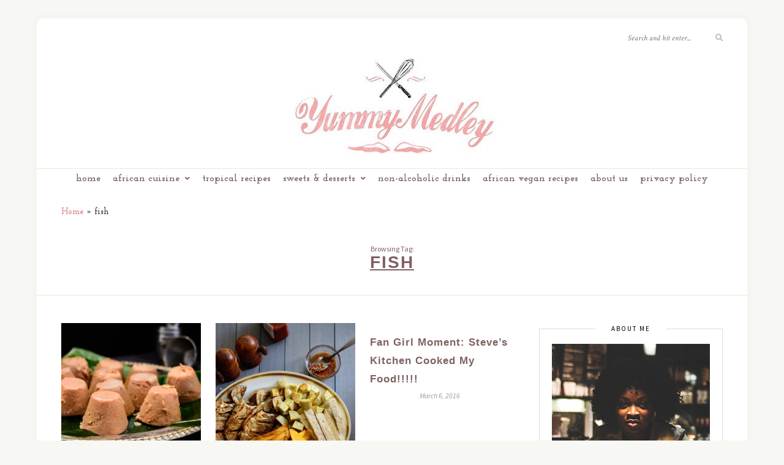

--- FILE ---
content_type: text/html; charset=UTF-8
request_url: https://www.yummymedley.com/tag/fish/
body_size: 16059
content:
<!DOCTYPE html><html lang="en-US"><head><meta charset="UTF-8"><meta http-equiv="X-UA-Compatible" content="IE=edge"><meta name="viewport" content="width=device-width, initial-scale=1"><link rel="stylesheet" id="ao_optimized_gfonts" href="https://fonts.googleapis.com/css?family=Source+Sans+Pro%3A400%2C600%2C700%2C400italic%2C700italic%7CCrimson+Text%3A400%2C700%2C700italic%2C400italic%26subset%3Dlatin%2Clatin-ext&amp;display=swap"><link rel="profile" href="https://gmpg.org/xfn/11" /><link rel="pingback" href="https://www.yummymedley.com/xmlrpc.php" /><meta name='robots' content='noindex, follow' /><link media="all" href="https://www.yummymedley.com/wp-content/cache/autoptimize/autoptimize_e35c3dbf7436f4033e8cd911ead74378.php" rel="stylesheet"><title>fish Archives - Yummy Medley</title><meta property="og:locale" content="en_US" /><meta property="og:type" content="article" /><meta property="og:title" content="fish Archives - Yummy Medley" /><meta property="og:url" content="https://www.yummymedley.com/tag/fish/" /><meta property="og:site_name" content="Yummy Medley" /> <script type="application/ld+json" class="yoast-schema-graph">{"@context":"https://schema.org","@graph":[{"@type":"CollectionPage","@id":"https://www.yummymedley.com/tag/fish/","url":"https://www.yummymedley.com/tag/fish/","name":"fish Archives - Yummy Medley","isPartOf":{"@id":"https://www.yummymedley.com/#website"},"primaryImageOfPage":{"@id":"https://www.yummymedley.com/tag/fish/#primaryimage"},"image":{"@id":"https://www.yummymedley.com/tag/fish/#primaryimage"},"thumbnailUrl":"https://i0.wp.com/www.yummymedley.com/wp-content/uploads/2017/07/Moi-Moi-moin-moin-1.jpg?fit=1200%2C1800&ssl=1","breadcrumb":{"@id":"https://www.yummymedley.com/tag/fish/#breadcrumb"},"inLanguage":"en-US"},{"@type":"ImageObject","inLanguage":"en-US","@id":"https://www.yummymedley.com/tag/fish/#primaryimage","url":"https://i0.wp.com/www.yummymedley.com/wp-content/uploads/2017/07/Moi-Moi-moin-moin-1.jpg?fit=1200%2C1800&ssl=1","contentUrl":"https://i0.wp.com/www.yummymedley.com/wp-content/uploads/2017/07/Moi-Moi-moin-moin-1.jpg?fit=1200%2C1800&ssl=1","width":1200,"height":1800,"caption":"Moin-Moin/Moi Moi Recipe: Nigerian Bean Pudding served on a tray"},{"@type":"BreadcrumbList","@id":"https://www.yummymedley.com/tag/fish/#breadcrumb","itemListElement":[{"@type":"ListItem","position":1,"name":"Home","item":"https://www.yummymedley.com/"},{"@type":"ListItem","position":2,"name":"fish"}]},{"@type":"WebSite","@id":"https://www.yummymedley.com/#website","url":"https://www.yummymedley.com/","name":"Yummy Medley","description":"Everyday meals elevated with an African and tropical edge!","publisher":{"@id":"https://www.yummymedley.com/#organization"},"potentialAction":[{"@type":"SearchAction","target":{"@type":"EntryPoint","urlTemplate":"https://www.yummymedley.com/?s={search_term_string}"},"query-input":{"@type":"PropertyValueSpecification","valueRequired":true,"valueName":"search_term_string"}}],"inLanguage":"en-US"},{"@type":"Organization","@id":"https://www.yummymedley.com/#organization","name":"Yummy Medley","url":"https://www.yummymedley.com/","logo":{"@type":"ImageObject","inLanguage":"en-US","@id":"https://www.yummymedley.com/#/schema/logo/image/","url":"https://i0.wp.com/www.yummymedley.com/wp-content/uploads/2020/02/YummyMedley_Logo-SQ.png?fit=300%2C300&ssl=1","contentUrl":"https://i0.wp.com/www.yummymedley.com/wp-content/uploads/2020/02/YummyMedley_Logo-SQ.png?fit=300%2C300&ssl=1","width":300,"height":300,"caption":"Yummy Medley"},"image":{"@id":"https://www.yummymedley.com/#/schema/logo/image/"},"sameAs":["https://www.facebook.com/YummyMedley","https://x.com/YummyMedley","https://www.instagram.com/yummymedley/","https://www.pinterest.com/yummymedley/"]}]}</script> <link rel='dns-prefetch' href='//stats.wp.com' /><link rel='preconnect' href='//i0.wp.com' /><link rel='preconnect' href='//c0.wp.com' /><link href='https://fonts.gstatic.com' crossorigin='anonymous' rel='preconnect' /><link rel="alternate" type="application/rss+xml" title="Yummy Medley &raquo; Feed" href="https://www.yummymedley.com/feed/" /><link rel="alternate" type="application/rss+xml" title="Yummy Medley &raquo; Comments Feed" href="https://www.yummymedley.com/comments/feed/" /><link rel="alternate" type="application/rss+xml" title="Yummy Medley &raquo; fish Tag Feed" href="https://www.yummymedley.com/tag/fish/feed/" /><link  rel="alternate" type="application/rss+xml" title="Yummy Medley &raquo; Stories Feed" href="https://www.yummymedley.com/web-stories/feed/"><script>(()=>{"use strict";const e=[400,500,600,700,800,900],t=e=>`wprm-min-${e}`,n=e=>`wprm-max-${e}`,s=new Set,o="ResizeObserver"in window,r=o?new ResizeObserver((e=>{for(const t of e)c(t.target)})):null,i=.5/(window.devicePixelRatio||1);function c(s){const o=s.getBoundingClientRect().width||0;for(let r=0;r<e.length;r++){const c=e[r],a=o<=c+i;o>c+i?s.classList.add(t(c)):s.classList.remove(t(c)),a?s.classList.add(n(c)):s.classList.remove(n(c))}}function a(e){s.has(e)||(s.add(e),r&&r.observe(e),c(e))}!function(e=document){e.querySelectorAll(".wprm-recipe").forEach(a)}();if(new MutationObserver((e=>{for(const t of e)for(const e of t.addedNodes)e instanceof Element&&(e.matches?.(".wprm-recipe")&&a(e),e.querySelectorAll?.(".wprm-recipe").forEach(a))})).observe(document.documentElement,{childList:!0,subtree:!0}),!o){let e=0;addEventListener("resize",(()=>{e&&cancelAnimationFrame(e),e=requestAnimationFrame((()=>s.forEach(c)))}),{passive:!0})}})();</script>  <script>!(function(Y,_name){Y[_name]=Y[_name]||function D(){(D.q=D.q||[]).push(arguments)},Y[_name].v=Y[_name].v||2,Y[_name].s="3";!(function(Y,D,A,U){function M(A,U){try{M=Y.localStorage,(A=JSON.parse(M[decodeURI(decodeURI('%67%65%74%2549%257%34%25%365%25%36d'))]("_aQS01ODhGOEZCQjAxRjgyQjdBMzk0MjhGMjItMTMzNw")).lgk||[])&&(U=Y[D].pubads())&&A.forEach((function(Y){Y&&Y[0]&&U.setTargeting(Y[0],Y[1]||"")}))}catch(s){}var M}try{(U=Y[D]=Y[D]||{}).cmd=U.cmd||[],typeof U.pubads===A?M():typeof U.cmd.unshift===A?U.cmd.unshift(M):U.cmd.push(M)}catch(s){}})(window,decodeURI(decodeURI('%25%367%25%36%66%6fg%256%63e%25%374%61%25%367')),"function");;})(window,decodeURI(decodeURI('adm%2569r%61l')));!(function(Y,D,A,U){A=Y.createElement(D),Y=Y.getElementsByTagName(D)[0],A.async=1,A.src="https://forevergears.com/chunks/p5fnfnfs63yt",(U=0)&&U(A),Y.parentNode.insertBefore(A,Y)})(document,"script");</script><script type="text/javascript" id="cookie-law-info-js-extra">var _ckyConfig = {"_ipData":[],"_assetsURL":"https:\/\/www.yummymedley.com\/wp-content\/plugins\/cookie-law-info\/lite\/frontend\/images\/","_publicURL":"https:\/\/www.yummymedley.com","_expiry":"365","_categories":[{"name":"Necessary","slug":"necessary","isNecessary":true,"ccpaDoNotSell":true,"cookies":[],"active":true,"defaultConsent":{"gdpr":true,"ccpa":true}},{"name":"Functional","slug":"functional","isNecessary":false,"ccpaDoNotSell":true,"cookies":[],"active":true,"defaultConsent":{"gdpr":false,"ccpa":false}},{"name":"Analytics","slug":"analytics","isNecessary":false,"ccpaDoNotSell":true,"cookies":[],"active":true,"defaultConsent":{"gdpr":false,"ccpa":false}},{"name":"Performance","slug":"performance","isNecessary":false,"ccpaDoNotSell":true,"cookies":[],"active":true,"defaultConsent":{"gdpr":false,"ccpa":false}},{"name":"Advertisement","slug":"advertisement","isNecessary":false,"ccpaDoNotSell":true,"cookies":[],"active":true,"defaultConsent":{"gdpr":false,"ccpa":false}}],"_activeLaw":"gdpr","_rootDomain":"","_block":"1","_showBanner":"1","_bannerConfig":{"settings":{"type":"box","preferenceCenterType":"popup","position":"bottom-left","applicableLaw":"gdpr"},"behaviours":{"reloadBannerOnAccept":false,"loadAnalyticsByDefault":false,"animations":{"onLoad":"animate","onHide":"sticky"}},"config":{"revisitConsent":{"status":true,"tag":"revisit-consent","position":"bottom-left","meta":{"url":"#"},"styles":{"background-color":"#0056A7"},"elements":{"title":{"type":"text","tag":"revisit-consent-title","status":true,"styles":{"color":"#0056a7"}}}},"preferenceCenter":{"toggle":{"status":true,"tag":"detail-category-toggle","type":"toggle","states":{"active":{"styles":{"background-color":"#1863DC"}},"inactive":{"styles":{"background-color":"#D0D5D2"}}}}},"categoryPreview":{"status":false,"toggle":{"status":true,"tag":"detail-category-preview-toggle","type":"toggle","states":{"active":{"styles":{"background-color":"#1863DC"}},"inactive":{"styles":{"background-color":"#D0D5D2"}}}}},"videoPlaceholder":{"status":true,"styles":{"background-color":"#000000","border-color":"#000000","color":"#ffffff"}},"readMore":{"status":false,"tag":"readmore-button","type":"link","meta":{"noFollow":true,"newTab":true},"styles":{"color":"#1863DC","background-color":"transparent","border-color":"transparent"}},"auditTable":{"status":true},"optOption":{"status":true,"toggle":{"status":true,"tag":"optout-option-toggle","type":"toggle","states":{"active":{"styles":{"background-color":"#1863dc"}},"inactive":{"styles":{"background-color":"#FFFFFF"}}}}}}},"_version":"3.3.1","_logConsent":"1","_tags":[{"tag":"accept-button","styles":{"color":"#FFFFFF","background-color":"#1863DC","border-color":"#1863DC"}},{"tag":"reject-button","styles":{"color":"#1863DC","background-color":"transparent","border-color":"#1863DC"}},{"tag":"settings-button","styles":{"color":"#1863DC","background-color":"transparent","border-color":"#1863DC"}},{"tag":"readmore-button","styles":{"color":"#1863DC","background-color":"transparent","border-color":"transparent"}},{"tag":"donotsell-button","styles":{"color":"#1863DC","background-color":"transparent","border-color":"transparent"}},{"tag":"accept-button","styles":{"color":"#FFFFFF","background-color":"#1863DC","border-color":"#1863DC"}},{"tag":"revisit-consent","styles":{"background-color":"#0056A7"}}],"_shortCodes":[{"key":"cky_readmore","content":"<a href=\"#\" class=\"cky-policy\" aria-label=\"Cookie Policy\" target=\"_blank\" rel=\"noopener\" data-cky-tag=\"readmore-button\">Cookie Policy<\/a>","tag":"readmore-button","status":false,"attributes":{"rel":"nofollow","target":"_blank"}},{"key":"cky_show_desc","content":"<button class=\"cky-show-desc-btn\" data-cky-tag=\"show-desc-button\" aria-label=\"Show more\">Show more<\/button>","tag":"show-desc-button","status":true,"attributes":[]},{"key":"cky_hide_desc","content":"<button class=\"cky-show-desc-btn\" data-cky-tag=\"hide-desc-button\" aria-label=\"Show less\">Show less<\/button>","tag":"hide-desc-button","status":true,"attributes":[]},{"key":"cky_category_toggle_label","content":"[cky_{{status}}_category_label] [cky_preference_{{category_slug}}_title]","tag":"","status":true,"attributes":[]},{"key":"cky_enable_category_label","content":"Enable","tag":"","status":true,"attributes":[]},{"key":"cky_disable_category_label","content":"Disable","tag":"","status":true,"attributes":[]},{"key":"cky_video_placeholder","content":"<div class=\"video-placeholder-normal\" data-cky-tag=\"video-placeholder\" id=\"[UNIQUEID]\"><p class=\"video-placeholder-text-normal\" data-cky-tag=\"placeholder-title\">Please accept cookies to access this content<\/p><\/div>","tag":"","status":true,"attributes":[]},{"key":"cky_enable_optout_label","content":"Enable","tag":"","status":true,"attributes":[]},{"key":"cky_disable_optout_label","content":"Disable","tag":"","status":true,"attributes":[]},{"key":"cky_optout_toggle_label","content":"[cky_{{status}}_optout_label] [cky_optout_option_title]","tag":"","status":true,"attributes":[]},{"key":"cky_optout_option_title","content":"Do Not Sell or Share My Personal Information","tag":"","status":true,"attributes":[]},{"key":"cky_optout_close_label","content":"Close","tag":"","status":true,"attributes":[]},{"key":"cky_preference_close_label","content":"Close","tag":"","status":true,"attributes":[]}],"_rtl":"","_language":"en","_providersToBlock":[]};
var _ckyStyles = {"css":".cky-overlay{background: #000000; opacity: 0.4; position: fixed; top: 0; left: 0; width: 100%; height: 100%; z-index: 99999999;}.cky-hide{display: none;}.cky-btn-revisit-wrapper{display: flex; align-items: center; justify-content: center; background: #0056a7; width: 45px; height: 45px; border-radius: 50%; position: fixed; z-index: 999999; cursor: pointer;}.cky-revisit-bottom-left{bottom: 15px; left: 15px;}.cky-revisit-bottom-right{bottom: 15px; right: 15px;}.cky-btn-revisit-wrapper .cky-btn-revisit{display: flex; align-items: center; justify-content: center; background: none; border: none; cursor: pointer; position: relative; margin: 0; padding: 0;}.cky-btn-revisit-wrapper .cky-btn-revisit img{max-width: fit-content; margin: 0; height: 30px; width: 30px;}.cky-revisit-bottom-left:hover::before{content: attr(data-tooltip); position: absolute; background: #4e4b66; color: #ffffff; left: calc(100% + 7px); font-size: 12px; line-height: 16px; width: max-content; padding: 4px 8px; border-radius: 4px;}.cky-revisit-bottom-left:hover::after{position: absolute; content: \"\"; border: 5px solid transparent; left: calc(100% + 2px); border-left-width: 0; border-right-color: #4e4b66;}.cky-revisit-bottom-right:hover::before{content: attr(data-tooltip); position: absolute; background: #4e4b66; color: #ffffff; right: calc(100% + 7px); font-size: 12px; line-height: 16px; width: max-content; padding: 4px 8px; border-radius: 4px;}.cky-revisit-bottom-right:hover::after{position: absolute; content: \"\"; border: 5px solid transparent; right: calc(100% + 2px); border-right-width: 0; border-left-color: #4e4b66;}.cky-revisit-hide{display: none;}.cky-consent-container{position: fixed; width: 440px; box-sizing: border-box; z-index: 9999999; border-radius: 6px;}.cky-consent-container .cky-consent-bar{background: #ffffff; border: 1px solid; padding: 20px 26px; box-shadow: 0 -1px 10px 0 #acabab4d; border-radius: 6px;}.cky-box-bottom-left{bottom: 40px; left: 40px;}.cky-box-bottom-right{bottom: 40px; right: 40px;}.cky-box-top-left{top: 40px; left: 40px;}.cky-box-top-right{top: 40px; right: 40px;}.cky-custom-brand-logo-wrapper .cky-custom-brand-logo{width: 100px; height: auto; margin: 0 0 12px 0;}.cky-notice .cky-title{color: #212121; font-weight: 700; font-size: 18px; line-height: 24px; margin: 0 0 12px 0;}.cky-notice-des *,.cky-preference-content-wrapper *,.cky-accordion-header-des *,.cky-gpc-wrapper .cky-gpc-desc *{font-size: 14px;}.cky-notice-des{color: #212121; font-size: 14px; line-height: 24px; font-weight: 400;}.cky-notice-des img{height: 25px; width: 25px;}.cky-consent-bar .cky-notice-des p,.cky-gpc-wrapper .cky-gpc-desc p,.cky-preference-body-wrapper .cky-preference-content-wrapper p,.cky-accordion-header-wrapper .cky-accordion-header-des p,.cky-cookie-des-table li div:last-child p{color: inherit; margin-top: 0; overflow-wrap: break-word;}.cky-notice-des P:last-child,.cky-preference-content-wrapper p:last-child,.cky-cookie-des-table li div:last-child p:last-child,.cky-gpc-wrapper .cky-gpc-desc p:last-child{margin-bottom: 0;}.cky-notice-des a.cky-policy,.cky-notice-des button.cky-policy{font-size: 14px; color: #1863dc; white-space: nowrap; cursor: pointer; background: transparent; border: 1px solid; text-decoration: underline;}.cky-notice-des button.cky-policy{padding: 0;}.cky-notice-des a.cky-policy:focus-visible,.cky-notice-des button.cky-policy:focus-visible,.cky-preference-content-wrapper .cky-show-desc-btn:focus-visible,.cky-accordion-header .cky-accordion-btn:focus-visible,.cky-preference-header .cky-btn-close:focus-visible,.cky-switch input[type=\"checkbox\"]:focus-visible,.cky-footer-wrapper a:focus-visible,.cky-btn:focus-visible{outline: 2px solid #1863dc; outline-offset: 2px;}.cky-btn:focus:not(:focus-visible),.cky-accordion-header .cky-accordion-btn:focus:not(:focus-visible),.cky-preference-content-wrapper .cky-show-desc-btn:focus:not(:focus-visible),.cky-btn-revisit-wrapper .cky-btn-revisit:focus:not(:focus-visible),.cky-preference-header .cky-btn-close:focus:not(:focus-visible),.cky-consent-bar .cky-banner-btn-close:focus:not(:focus-visible){outline: 0;}button.cky-show-desc-btn:not(:hover):not(:active){color: #1863dc; background: transparent;}button.cky-accordion-btn:not(:hover):not(:active),button.cky-banner-btn-close:not(:hover):not(:active),button.cky-btn-revisit:not(:hover):not(:active),button.cky-btn-close:not(:hover):not(:active){background: transparent;}.cky-consent-bar button:hover,.cky-modal.cky-modal-open button:hover,.cky-consent-bar button:focus,.cky-modal.cky-modal-open button:focus{text-decoration: none;}.cky-notice-btn-wrapper{display: flex; justify-content: flex-start; align-items: center; flex-wrap: wrap; margin-top: 16px;}.cky-notice-btn-wrapper .cky-btn{text-shadow: none; box-shadow: none;}.cky-btn{flex: auto; max-width: 100%; font-size: 14px; font-family: inherit; line-height: 24px; padding: 8px; font-weight: 500; margin: 0 8px 0 0; border-radius: 2px; cursor: pointer; text-align: center; text-transform: none; min-height: 0;}.cky-btn:hover{opacity: 0.8;}.cky-btn-customize{color: #1863dc; background: transparent; border: 2px solid #1863dc;}.cky-btn-reject{color: #1863dc; background: transparent; border: 2px solid #1863dc;}.cky-btn-accept{background: #1863dc; color: #ffffff; border: 2px solid #1863dc;}.cky-btn:last-child{margin-right: 0;}@media (max-width: 576px){.cky-box-bottom-left{bottom: 0; left: 0;}.cky-box-bottom-right{bottom: 0; right: 0;}.cky-box-top-left{top: 0; left: 0;}.cky-box-top-right{top: 0; right: 0;}}@media (max-width: 440px){.cky-box-bottom-left, .cky-box-bottom-right, .cky-box-top-left, .cky-box-top-right{width: 100%; max-width: 100%;}.cky-consent-container .cky-consent-bar{padding: 20px 0;}.cky-custom-brand-logo-wrapper, .cky-notice .cky-title, .cky-notice-des, .cky-notice-btn-wrapper{padding: 0 24px;}.cky-notice-des{max-height: 40vh; overflow-y: scroll;}.cky-notice-btn-wrapper{flex-direction: column; margin-top: 0;}.cky-btn{width: 100%; margin: 10px 0 0 0;}.cky-notice-btn-wrapper .cky-btn-customize{order: 2;}.cky-notice-btn-wrapper .cky-btn-reject{order: 3;}.cky-notice-btn-wrapper .cky-btn-accept{order: 1; margin-top: 16px;}}@media (max-width: 352px){.cky-notice .cky-title{font-size: 16px;}.cky-notice-des *{font-size: 12px;}.cky-notice-des, .cky-btn{font-size: 12px;}}.cky-modal.cky-modal-open{display: flex; visibility: visible; -webkit-transform: translate(-50%, -50%); -moz-transform: translate(-50%, -50%); -ms-transform: translate(-50%, -50%); -o-transform: translate(-50%, -50%); transform: translate(-50%, -50%); top: 50%; left: 50%; transition: all 1s ease;}.cky-modal{box-shadow: 0 32px 68px rgba(0, 0, 0, 0.3); margin: 0 auto; position: fixed; max-width: 100%; background: #ffffff; top: 50%; box-sizing: border-box; border-radius: 6px; z-index: 999999999; color: #212121; -webkit-transform: translate(-50%, 100%); -moz-transform: translate(-50%, 100%); -ms-transform: translate(-50%, 100%); -o-transform: translate(-50%, 100%); transform: translate(-50%, 100%); visibility: hidden; transition: all 0s ease;}.cky-preference-center{max-height: 79vh; overflow: hidden; width: 845px; overflow: hidden; flex: 1 1 0; display: flex; flex-direction: column; border-radius: 6px;}.cky-preference-header{display: flex; align-items: center; justify-content: space-between; padding: 22px 24px; border-bottom: 1px solid;}.cky-preference-header .cky-preference-title{font-size: 18px; font-weight: 700; line-height: 24px;}.cky-preference-header .cky-btn-close{margin: 0; cursor: pointer; vertical-align: middle; padding: 0; background: none; border: none; width: auto; height: auto; min-height: 0; line-height: 0; text-shadow: none; box-shadow: none;}.cky-preference-header .cky-btn-close img{margin: 0; height: 10px; width: 10px;}.cky-preference-body-wrapper{padding: 0 24px; flex: 1; overflow: auto; box-sizing: border-box;}.cky-preference-content-wrapper,.cky-gpc-wrapper .cky-gpc-desc{font-size: 14px; line-height: 24px; font-weight: 400; padding: 12px 0;}.cky-preference-content-wrapper{border-bottom: 1px solid;}.cky-preference-content-wrapper img{height: 25px; width: 25px;}.cky-preference-content-wrapper .cky-show-desc-btn{font-size: 14px; font-family: inherit; color: #1863dc; text-decoration: none; line-height: 24px; padding: 0; margin: 0; white-space: nowrap; cursor: pointer; background: transparent; border-color: transparent; text-transform: none; min-height: 0; text-shadow: none; box-shadow: none;}.cky-accordion-wrapper{margin-bottom: 10px;}.cky-accordion{border-bottom: 1px solid;}.cky-accordion:last-child{border-bottom: none;}.cky-accordion .cky-accordion-item{display: flex; margin-top: 10px;}.cky-accordion .cky-accordion-body{display: none;}.cky-accordion.cky-accordion-active .cky-accordion-body{display: block; padding: 0 22px; margin-bottom: 16px;}.cky-accordion-header-wrapper{cursor: pointer; width: 100%;}.cky-accordion-item .cky-accordion-header{display: flex; justify-content: space-between; align-items: center;}.cky-accordion-header .cky-accordion-btn{font-size: 16px; font-family: inherit; color: #212121; line-height: 24px; background: none; border: none; font-weight: 700; padding: 0; margin: 0; cursor: pointer; text-transform: none; min-height: 0; text-shadow: none; box-shadow: none;}.cky-accordion-header .cky-always-active{color: #008000; font-weight: 600; line-height: 24px; font-size: 14px;}.cky-accordion-header-des{font-size: 14px; line-height: 24px; margin: 10px 0 16px 0;}.cky-accordion-chevron{margin-right: 22px; position: relative; cursor: pointer;}.cky-accordion-chevron-hide{display: none;}.cky-accordion .cky-accordion-chevron i::before{content: \"\"; position: absolute; border-right: 1.4px solid; border-bottom: 1.4px solid; border-color: inherit; height: 6px; width: 6px; -webkit-transform: rotate(-45deg); -moz-transform: rotate(-45deg); -ms-transform: rotate(-45deg); -o-transform: rotate(-45deg); transform: rotate(-45deg); transition: all 0.2s ease-in-out; top: 8px;}.cky-accordion.cky-accordion-active .cky-accordion-chevron i::before{-webkit-transform: rotate(45deg); -moz-transform: rotate(45deg); -ms-transform: rotate(45deg); -o-transform: rotate(45deg); transform: rotate(45deg);}.cky-audit-table{background: #f4f4f4; border-radius: 6px;}.cky-audit-table .cky-empty-cookies-text{color: inherit; font-size: 12px; line-height: 24px; margin: 0; padding: 10px;}.cky-audit-table .cky-cookie-des-table{font-size: 12px; line-height: 24px; font-weight: normal; padding: 15px 10px; border-bottom: 1px solid; border-bottom-color: inherit; margin: 0;}.cky-audit-table .cky-cookie-des-table:last-child{border-bottom: none;}.cky-audit-table .cky-cookie-des-table li{list-style-type: none; display: flex; padding: 3px 0;}.cky-audit-table .cky-cookie-des-table li:first-child{padding-top: 0;}.cky-cookie-des-table li div:first-child{width: 100px; font-weight: 600; word-break: break-word; word-wrap: break-word;}.cky-cookie-des-table li div:last-child{flex: 1; word-break: break-word; word-wrap: break-word; margin-left: 8px;}.cky-footer-shadow{display: block; width: 100%; height: 40px; background: linear-gradient(180deg, rgba(255, 255, 255, 0) 0%, #ffffff 100%); position: absolute; bottom: calc(100% - 1px);}.cky-footer-wrapper{position: relative;}.cky-prefrence-btn-wrapper{display: flex; flex-wrap: wrap; align-items: center; justify-content: center; padding: 22px 24px; border-top: 1px solid;}.cky-prefrence-btn-wrapper .cky-btn{flex: auto; max-width: 100%; text-shadow: none; box-shadow: none;}.cky-btn-preferences{color: #1863dc; background: transparent; border: 2px solid #1863dc;}.cky-preference-header,.cky-preference-body-wrapper,.cky-preference-content-wrapper,.cky-accordion-wrapper,.cky-accordion,.cky-accordion-wrapper,.cky-footer-wrapper,.cky-prefrence-btn-wrapper{border-color: inherit;}@media (max-width: 845px){.cky-modal{max-width: calc(100% - 16px);}}@media (max-width: 576px){.cky-modal{max-width: 100%;}.cky-preference-center{max-height: 100vh;}.cky-prefrence-btn-wrapper{flex-direction: column;}.cky-accordion.cky-accordion-active .cky-accordion-body{padding-right: 0;}.cky-prefrence-btn-wrapper .cky-btn{width: 100%; margin: 10px 0 0 0;}.cky-prefrence-btn-wrapper .cky-btn-reject{order: 3;}.cky-prefrence-btn-wrapper .cky-btn-accept{order: 1; margin-top: 0;}.cky-prefrence-btn-wrapper .cky-btn-preferences{order: 2;}}@media (max-width: 425px){.cky-accordion-chevron{margin-right: 15px;}.cky-notice-btn-wrapper{margin-top: 0;}.cky-accordion.cky-accordion-active .cky-accordion-body{padding: 0 15px;}}@media (max-width: 352px){.cky-preference-header .cky-preference-title{font-size: 16px;}.cky-preference-header{padding: 16px 24px;}.cky-preference-content-wrapper *, .cky-accordion-header-des *{font-size: 12px;}.cky-preference-content-wrapper, .cky-preference-content-wrapper .cky-show-more, .cky-accordion-header .cky-always-active, .cky-accordion-header-des, .cky-preference-content-wrapper .cky-show-desc-btn, .cky-notice-des a.cky-policy{font-size: 12px;}.cky-accordion-header .cky-accordion-btn{font-size: 14px;}}.cky-switch{display: flex;}.cky-switch input[type=\"checkbox\"]{position: relative; width: 44px; height: 24px; margin: 0; background: #d0d5d2; -webkit-appearance: none; border-radius: 50px; cursor: pointer; outline: 0; border: none; top: 0;}.cky-switch input[type=\"checkbox\"]:checked{background: #1863dc;}.cky-switch input[type=\"checkbox\"]:before{position: absolute; content: \"\"; height: 20px; width: 20px; left: 2px; bottom: 2px; border-radius: 50%; background-color: white; -webkit-transition: 0.4s; transition: 0.4s; margin: 0;}.cky-switch input[type=\"checkbox\"]:after{display: none;}.cky-switch input[type=\"checkbox\"]:checked:before{-webkit-transform: translateX(20px); -ms-transform: translateX(20px); transform: translateX(20px);}@media (max-width: 425px){.cky-switch input[type=\"checkbox\"]{width: 38px; height: 21px;}.cky-switch input[type=\"checkbox\"]:before{height: 17px; width: 17px;}.cky-switch input[type=\"checkbox\"]:checked:before{-webkit-transform: translateX(17px); -ms-transform: translateX(17px); transform: translateX(17px);}}.cky-consent-bar .cky-banner-btn-close{position: absolute; right: 9px; top: 5px; background: none; border: none; cursor: pointer; padding: 0; margin: 0; min-height: 0; line-height: 0; height: auto; width: auto; text-shadow: none; box-shadow: none;}.cky-consent-bar .cky-banner-btn-close img{height: 9px; width: 9px; margin: 0;}.cky-notice-group{font-size: 14px; line-height: 24px; font-weight: 400; color: #212121;}.cky-notice-btn-wrapper .cky-btn-do-not-sell{font-size: 14px; line-height: 24px; padding: 6px 0; margin: 0; font-weight: 500; background: none; border-radius: 2px; border: none; cursor: pointer; text-align: left; color: #1863dc; background: transparent; border-color: transparent; box-shadow: none; text-shadow: none;}.cky-consent-bar .cky-banner-btn-close:focus-visible,.cky-notice-btn-wrapper .cky-btn-do-not-sell:focus-visible,.cky-opt-out-btn-wrapper .cky-btn:focus-visible,.cky-opt-out-checkbox-wrapper input[type=\"checkbox\"].cky-opt-out-checkbox:focus-visible{outline: 2px solid #1863dc; outline-offset: 2px;}@media (max-width: 440px){.cky-consent-container{width: 100%;}}@media (max-width: 352px){.cky-notice-des a.cky-policy, .cky-notice-btn-wrapper .cky-btn-do-not-sell{font-size: 12px;}}.cky-opt-out-wrapper{padding: 12px 0;}.cky-opt-out-wrapper .cky-opt-out-checkbox-wrapper{display: flex; align-items: center;}.cky-opt-out-checkbox-wrapper .cky-opt-out-checkbox-label{font-size: 16px; font-weight: 700; line-height: 24px; margin: 0 0 0 12px; cursor: pointer;}.cky-opt-out-checkbox-wrapper input[type=\"checkbox\"].cky-opt-out-checkbox{background-color: #ffffff; border: 1px solid black; width: 20px; height: 18.5px; margin: 0; -webkit-appearance: none; position: relative; display: flex; align-items: center; justify-content: center; border-radius: 2px; cursor: pointer;}.cky-opt-out-checkbox-wrapper input[type=\"checkbox\"].cky-opt-out-checkbox:checked{background-color: #1863dc; border: none;}.cky-opt-out-checkbox-wrapper input[type=\"checkbox\"].cky-opt-out-checkbox:checked::after{left: 6px; bottom: 4px; width: 7px; height: 13px; border: solid #ffffff; border-width: 0 3px 3px 0; border-radius: 2px; -webkit-transform: rotate(45deg); -ms-transform: rotate(45deg); transform: rotate(45deg); content: \"\"; position: absolute; box-sizing: border-box;}.cky-opt-out-checkbox-wrapper.cky-disabled .cky-opt-out-checkbox-label,.cky-opt-out-checkbox-wrapper.cky-disabled input[type=\"checkbox\"].cky-opt-out-checkbox{cursor: no-drop;}.cky-gpc-wrapper{margin: 0 0 0 32px;}.cky-footer-wrapper .cky-opt-out-btn-wrapper{display: flex; flex-wrap: wrap; align-items: center; justify-content: center; padding: 22px 24px;}.cky-opt-out-btn-wrapper .cky-btn{flex: auto; max-width: 100%; text-shadow: none; box-shadow: none;}.cky-opt-out-btn-wrapper .cky-btn-cancel{border: 1px solid #dedfe0; background: transparent; color: #858585;}.cky-opt-out-btn-wrapper .cky-btn-confirm{background: #1863dc; color: #ffffff; border: 1px solid #1863dc;}@media (max-width: 352px){.cky-opt-out-checkbox-wrapper .cky-opt-out-checkbox-label{font-size: 14px;}.cky-gpc-wrapper .cky-gpc-desc, .cky-gpc-wrapper .cky-gpc-desc *{font-size: 12px;}.cky-opt-out-checkbox-wrapper input[type=\"checkbox\"].cky-opt-out-checkbox{width: 16px; height: 16px;}.cky-opt-out-checkbox-wrapper input[type=\"checkbox\"].cky-opt-out-checkbox:checked::after{left: 5px; bottom: 4px; width: 3px; height: 9px;}.cky-gpc-wrapper{margin: 0 0 0 28px;}}.video-placeholder-youtube{background-size: 100% 100%; background-position: center; background-repeat: no-repeat; background-color: #b2b0b059; position: relative; display: flex; align-items: center; justify-content: center; max-width: 100%;}.video-placeholder-text-youtube{text-align: center; align-items: center; padding: 10px 16px; background-color: #000000cc; color: #ffffff; border: 1px solid; border-radius: 2px; cursor: pointer;}.video-placeholder-normal{background-image: url(\"\/wp-content\/plugins\/cookie-law-info\/lite\/frontend\/images\/placeholder.svg\"); background-size: 80px; background-position: center; background-repeat: no-repeat; background-color: #b2b0b059; position: relative; display: flex; align-items: flex-end; justify-content: center; max-width: 100%;}.video-placeholder-text-normal{align-items: center; padding: 10px 16px; text-align: center; border: 1px solid; border-radius: 2px; cursor: pointer;}.cky-rtl{direction: rtl; text-align: right;}.cky-rtl .cky-banner-btn-close{left: 9px; right: auto;}.cky-rtl .cky-notice-btn-wrapper .cky-btn:last-child{margin-right: 8px;}.cky-rtl .cky-notice-btn-wrapper .cky-btn:first-child{margin-right: 0;}.cky-rtl .cky-notice-btn-wrapper{margin-left: 0; margin-right: 15px;}.cky-rtl .cky-prefrence-btn-wrapper .cky-btn{margin-right: 8px;}.cky-rtl .cky-prefrence-btn-wrapper .cky-btn:first-child{margin-right: 0;}.cky-rtl .cky-accordion .cky-accordion-chevron i::before{border: none; border-left: 1.4px solid; border-top: 1.4px solid; left: 12px;}.cky-rtl .cky-accordion.cky-accordion-active .cky-accordion-chevron i::before{-webkit-transform: rotate(-135deg); -moz-transform: rotate(-135deg); -ms-transform: rotate(-135deg); -o-transform: rotate(-135deg); transform: rotate(-135deg);}@media (max-width: 768px){.cky-rtl .cky-notice-btn-wrapper{margin-right: 0;}}@media (max-width: 576px){.cky-rtl .cky-notice-btn-wrapper .cky-btn:last-child{margin-right: 0;}.cky-rtl .cky-prefrence-btn-wrapper .cky-btn{margin-right: 0;}.cky-rtl .cky-accordion.cky-accordion-active .cky-accordion-body{padding: 0 22px 0 0;}}@media (max-width: 425px){.cky-rtl .cky-accordion.cky-accordion-active .cky-accordion-body{padding: 0 15px 0 0;}}.cky-rtl .cky-opt-out-btn-wrapper .cky-btn{margin-right: 12px;}.cky-rtl .cky-opt-out-btn-wrapper .cky-btn:first-child{margin-right: 0;}.cky-rtl .cky-opt-out-checkbox-wrapper .cky-opt-out-checkbox-label{margin: 0 12px 0 0;}"};</script> <script type="text/javascript" src="https://www.yummymedley.com/wp-includes/js/jquery/jquery.min.js?ver=3.7.1" id="jquery-core-js"></script> <link rel="https://api.w.org/" href="https://www.yummymedley.com/wp-json/" /><link rel="alternate" title="JSON" type="application/json" href="https://www.yummymedley.com/wp-json/wp/v2/tags/46" /><link rel="EditURI" type="application/rsd+xml" title="RSD" href="https://www.yummymedley.com/xmlrpc.php?rsd" /><link rel="preconnect" href="https://fonts.googleapis.com"><link rel="preconnect" href="https://fonts.gstatic.com"> <script type="text/javascript">var blogherads = blogherads || {};
	blogherads.adq = blogherads.adq || [];

	blogherads.adq.push(function () {
												blogherads.setTargeting("ci", "term-46");
								blogherads.setTargeting("pt", "landing");
								blogherads.setTargeting("tags", ["beans","black-eyed-peas","fish","healthy","mackerel","moin-moin","nigerian","pescetarian","savory-pudding","spicy","west-african-food"]);
						if (blogherads.setADmantXData) {
						blogherads.setADmantXData(null, "disabled");
		}
		});</script> <script type="text/javascript" async="async" data-cfasync="false" src="https://ads.blogherads.com/static/blogherads.js"></script> <script type="text/javascript" async="async" data-cfasync="false" src="https://ads.blogherads.com/sk/86/867/867033/29947/header.js"></script>  
  <script async src="https://www.googletagmanager.com/gtag/js?id=G-WH4WDZVY5P"></script> <script>window.dataLayer = window.dataLayer || [];
  function gtag(){dataLayer.push(arguments);}
  gtag('js', new Date());

  gtag('config', 'G-WH4WDZVY5P');</script> </head><body class="archive tag tag-fish tag-46 wp-theme-sprout-spoon wp-child-theme-sprout-spoon-child"><div id="wrapper"><header id="header"><div class="container"><div id="top-social"></div><div id="logo"> <a href="https://www.yummymedley.com/"><noscript><img src="https://www.yummymedley.com/wp-content/uploads/2020/02/yum_logo.jpg" alt="Yummy Medley" /></noscript><img class="lazyload" src='data:image/svg+xml,%3Csvg%20xmlns=%22http://www.w3.org/2000/svg%22%20viewBox=%220%200%20210%20140%22%3E%3C/svg%3E' data-src="https://www.yummymedley.com/wp-content/uploads/2020/02/yum_logo.jpg" alt="Yummy Medley" /></a></div><div id="top-search"><form role="search" method="get" id="searchform" action="https://www.yummymedley.com/"> <input type="text" placeholder="Search and hit enter..." name="s" id="s" /> <i class="fas fa-search"></i></form></div></div></header><nav id="navigation"><div class="container"><div id="nav-wrapper"><ul id="menu-new-menu" class="menu"><li id="menu-item-8" class="menu-item menu-item-type-custom menu-item-object-custom menu-item-home menu-item-8"><a href="https://www.yummymedley.com/">Home</a></li><li id="menu-item-2887" class="menu-item menu-item-type-taxonomy menu-item-object-category menu-item-has-children menu-item-2887"><a href="https://www.yummymedley.com/category/african-cuisine/">african cuisine</a><ul class="sub-menu"><li id="menu-item-2885" class="menu-item menu-item-type-taxonomy menu-item-object-category menu-item-2885"><a href="https://www.yummymedley.com/category/african-cuisine/west-african-food-recipes/">west african food &#038; recipes</a></li><li id="menu-item-2890" class="menu-item menu-item-type-taxonomy menu-item-object-category menu-item-2890"><a href="https://www.yummymedley.com/category/african-cuisine/east-african-food-recipes/">east african food &#038; recipes</a></li><li id="menu-item-4749" class="menu-item menu-item-type-taxonomy menu-item-object-category menu-item-4749"><a href="https://www.yummymedley.com/category/african-cuisine/nigerian-food-recipes/">nigerian food &#038; recipes</a></li></ul></li><li id="menu-item-4750" class="menu-item menu-item-type-taxonomy menu-item-object-category menu-item-4750"><a href="https://www.yummymedley.com/category/tropical-cuisine/">tropical recipes</a></li><li id="menu-item-2892" class="menu-item menu-item-type-taxonomy menu-item-object-category menu-item-has-children menu-item-2892"><a href="https://www.yummymedley.com/category/sweets-desserts/">sweets &#038; desserts</a><ul class="sub-menu"><li id="menu-item-4851" class="menu-item menu-item-type-taxonomy menu-item-object-category menu-item-4851"><a href="https://www.yummymedley.com/category/sweets-desserts/west-african-desserts/">west african desserts</a></li><li id="menu-item-4848" class="menu-item menu-item-type-taxonomy menu-item-object-category menu-item-4848"><a href="https://www.yummymedley.com/category/sweets-desserts/tropical-desserts/">tropical desserts</a></li></ul></li><li id="menu-item-2886" class="menu-item menu-item-type-taxonomy menu-item-object-category menu-item-2886"><a href="https://www.yummymedley.com/category/non-alcoholic-drinks/">non-alcoholic drinks</a></li><li id="menu-item-2894" class="menu-item menu-item-type-taxonomy menu-item-object-category menu-item-2894"><a href="https://www.yummymedley.com/category/vegan-recipes/">African vegan recipes</a></li><li id="menu-item-14" class="menu-item menu-item-type-post_type menu-item-object-page menu-item-14"><a href="https://www.yummymedley.com/about-ms-yum/">about us</a></li><li id="menu-item-8579" class="menu-item menu-item-type-post_type menu-item-object-page menu-item-8579"><a href="https://www.yummymedley.com/privacy-policy/"><strong>Privacy Policy</strong></a></li></ul></div><div class="menu-mobile"></div><div id="mobile-social"></div></div></nav><p id="breadcrumbs"><span><span><a href="https://www.yummymedley.com/">Home</a></span> » <span class="breadcrumb_last" aria-current="page">fish</span></span></p><div class="archive-box"> <span>Browsing Tag:</span><h1>fish</h1></div><div class="container"><div id="content"><div id="main" ><ul class="sp-grid col3"><li><article id="post-1843" class="grid-item post"><div class="post-img"> <a href="https://www.yummymedley.com/moi-moi-steamed-black-eyed-peas-pudding/"><img width="350" height="460" src="https://i0.wp.com/www.yummymedley.com/wp-content/uploads/2017/07/Moi-Moi-moin-moin-1.jpg?resize=350%2C460&amp;ssl=1" class="attachment-sprout_spoon_misc-thumb size-sprout_spoon_misc-thumb wp-post-image" alt="Moin-Moin/Moi Moi Recipe: Nigerian Bean Pudding served on a tray" decoding="async" fetchpriority="high" srcset="https://i0.wp.com/www.yummymedley.com/wp-content/uploads/2017/07/Moi-Moi-moin-moin-1.jpg?resize=350%2C460&amp;ssl=1 350w, https://i0.wp.com/www.yummymedley.com/wp-content/uploads/2017/07/Moi-Moi-moin-moin-1.jpg?zoom=2&amp;resize=350%2C460&amp;ssl=1 700w, https://i0.wp.com/www.yummymedley.com/wp-content/uploads/2017/07/Moi-Moi-moin-moin-1.jpg?zoom=3&amp;resize=350%2C460&amp;ssl=1 1050w" sizes="(max-width: 350px) 100vw, 350px" /></a></div><div class="post-header"><h2><a href="https://www.yummymedley.com/moi-moi-steamed-black-eyed-peas-pudding/">Moi Moi (Moin Moin): Nigerian Bean Pudding</a></h2></div> <span class="date"><a href="https://www.yummymedley.com/moi-moi-steamed-black-eyed-peas-pudding/">July 24, 2017</a></span></article></li><li><article id="post-1176" class="grid-item post"><div class="post-img"> <a href="https://www.yummymedley.com/not-your-average-fish-and-chips/"><noscript><img width="350" height="460" src="https://i0.wp.com/www.yummymedley.com/wp-content/uploads/2017/04/chips-fish-served.jpg?resize=350%2C460&amp;ssl=1" class="attachment-sprout_spoon_misc-thumb size-sprout_spoon_misc-thumb wp-post-image" alt="Nigerian fried fish with fried plantain, cocoyam and sweet potato" decoding="async" srcset="https://i0.wp.com/www.yummymedley.com/wp-content/uploads/2017/04/chips-fish-served.jpg?resize=350%2C460&amp;ssl=1 350w, https://i0.wp.com/www.yummymedley.com/wp-content/uploads/2017/04/chips-fish-served.jpg?zoom=2&amp;resize=350%2C460&amp;ssl=1 700w" sizes="(max-width: 350px) 100vw, 350px" /></noscript><img width="350" height="460" src='data:image/svg+xml,%3Csvg%20xmlns=%22http://www.w3.org/2000/svg%22%20viewBox=%220%200%20350%20460%22%3E%3C/svg%3E' data-src="https://i0.wp.com/www.yummymedley.com/wp-content/uploads/2017/04/chips-fish-served.jpg?resize=350%2C460&amp;ssl=1" class="lazyload attachment-sprout_spoon_misc-thumb size-sprout_spoon_misc-thumb wp-post-image" alt="Nigerian fried fish with fried plantain, cocoyam and sweet potato" decoding="async" data-srcset="https://i0.wp.com/www.yummymedley.com/wp-content/uploads/2017/04/chips-fish-served.jpg?resize=350%2C460&amp;ssl=1 350w, https://i0.wp.com/www.yummymedley.com/wp-content/uploads/2017/04/chips-fish-served.jpg?zoom=2&amp;resize=350%2C460&amp;ssl=1 700w" data-sizes="(max-width: 350px) 100vw, 350px" /></a></div><div class="post-header"><h2><a href="https://www.yummymedley.com/not-your-average-fish-and-chips/">Nigerian Fried Fish: How to Fry Fish Nigerian Style</a></h2></div> <span class="date"><a href="https://www.yummymedley.com/not-your-average-fish-and-chips/">April 3, 2017</a></span></article></li><li><article id="post-737" class="grid-item post"><div class="post-img"> <a href="https://www.yummymedley.com/fan-girl-moment-steves-kitchen-cooked-my-food/"></a></div><div class="post-header"><h2><a href="https://www.yummymedley.com/fan-girl-moment-steves-kitchen-cooked-my-food/">Fan Girl Moment: Steve&#8217;s Kitchen Cooked My Food!!!!!</a></h2></div> <span class="date"><a href="https://www.yummymedley.com/fan-girl-moment-steves-kitchen-cooked-my-food/">March 6, 2016</a></span></article></li><li><article id="post-687" class="grid-item post"><div class="post-img"> <a href="https://www.yummymedley.com/cameroonian-fish-rolls/"><noscript><img width="350" height="460" src="https://i0.wp.com/www.yummymedley.com/wp-content/uploads/2015/04/FishRoll.jpg?resize=350%2C460&amp;ssl=1" class="attachment-sprout_spoon_misc-thumb size-sprout_spoon_misc-thumb wp-post-image" alt="Cameroonian Fish Rolls - Stacked and plated n a table" decoding="async" srcset="https://i0.wp.com/www.yummymedley.com/wp-content/uploads/2015/04/FishRoll.jpg?resize=350%2C460&amp;ssl=1 350w, https://i0.wp.com/www.yummymedley.com/wp-content/uploads/2015/04/FishRoll.jpg?zoom=2&amp;resize=350%2C460&amp;ssl=1 700w, https://i0.wp.com/www.yummymedley.com/wp-content/uploads/2015/04/FishRoll.jpg?zoom=3&amp;resize=350%2C460&amp;ssl=1 1050w" sizes="(max-width: 350px) 100vw, 350px" /></noscript><img width="350" height="460" src='data:image/svg+xml,%3Csvg%20xmlns=%22http://www.w3.org/2000/svg%22%20viewBox=%220%200%20350%20460%22%3E%3C/svg%3E' data-src="https://i0.wp.com/www.yummymedley.com/wp-content/uploads/2015/04/FishRoll.jpg?resize=350%2C460&amp;ssl=1" class="lazyload attachment-sprout_spoon_misc-thumb size-sprout_spoon_misc-thumb wp-post-image" alt="Cameroonian Fish Rolls - Stacked and plated n a table" decoding="async" data-srcset="https://i0.wp.com/www.yummymedley.com/wp-content/uploads/2015/04/FishRoll.jpg?resize=350%2C460&amp;ssl=1 350w, https://i0.wp.com/www.yummymedley.com/wp-content/uploads/2015/04/FishRoll.jpg?zoom=2&amp;resize=350%2C460&amp;ssl=1 700w, https://i0.wp.com/www.yummymedley.com/wp-content/uploads/2015/04/FishRoll.jpg?zoom=3&amp;resize=350%2C460&amp;ssl=1 1050w" data-sizes="(max-width: 350px) 100vw, 350px" /></a></div><div class="post-header"><h2><a href="https://www.yummymedley.com/cameroonian-fish-rolls/">Fish Rolls: How to Make Cameroon Fish Rolls</a></h2></div> <span class="date"><a href="https://www.yummymedley.com/cameroonian-fish-rolls/">April 9, 2015</a></span></article></li></ul><div class="pagination pagi-grid"><div class="older"></div><div class="newer"></div></div></div><aside id="sidebar"><div id="solopine_about_widget-3" class="widget solopine_about_widget"><h4 class="widget-title">About Me</h4><div class="about-widget"><div class="about-img"> <noscript><img src="https://www.yummymedley.com/wp-content/uploads/2020/02/Lois-Final.jpg" alt="About Me" /></noscript><img class="lazyload" src='data:image/svg+xml,%3Csvg%20xmlns=%22http://www.w3.org/2000/svg%22%20viewBox=%220%200%20210%20140%22%3E%3C/svg%3E' data-src="https://www.yummymedley.com/wp-content/uploads/2020/02/Lois-Final.jpg" alt="About Me" /></div><p>I am Lois, and I cook, come up with the recipes, and take pictures of all the delicious dishes you see here on Yummy Medley. Femi is my husband, the techie, photo post-editor and taster of all Yummy Medley dishes.</p></div></div><div id="solopine_social_widget-2" class="widget solopine_social_widget"><h4 class="widget-title">Subscribe &#038; Follow</h4><div class="social-widget"> <a href="https://facebook.com/YummyMedley" target="_blank"><i class="fab fa-facebook-f"></i></a> <a href="https://twitter.com/YummyMedley" target="_blank"><i class="fab fa-twitter"></i></a> <a href="https://instagram.com/yummymedley" target="_blank"><i class="fab fa-instagram"></i></a> <a href="https://pinterest.com/yummymedley" target="_blank"><i class="fab fa-pinterest-p"></i></a> <a href="https://yummymedley.tumblr.com/" target="_blank"><i class="fab fa-tumblr"></i></a></div></div><div id="mc4wp_form_widget-3" class="widget widget_mc4wp_form_widget"><h4 class="widget-title">Subscribe to Our Weekly Newsletter and get updates on new recipes!</h4><script>(function() {
	window.mc4wp = window.mc4wp || {
		listeners: [],
		forms: {
			on: function(evt, cb) {
				window.mc4wp.listeners.push(
					{
						event   : evt,
						callback: cb
					}
				);
			}
		}
	}
})();</script><form id="mc4wp-form-1" class="mc4wp-form mc4wp-form-1232 mc4wp-form-basic" method="post" data-id="1232" data-name="Default sign-up form" ><div class="mc4wp-form-fields"><p> <input type="text" name="FNAME" placeholder="First Name"
 required=""></p><p> <input type="email" id="mc4wp_email" name="EMAIL" placeholder="Your email address" required /></p><p> <input type="submit" value="Sign me up Please!" /></p></div><label style="display: none !important;">Leave this field empty if you're human: <input type="text" name="_mc4wp_honeypot" value="" tabindex="-1" autocomplete="off" /></label><input type="hidden" name="_mc4wp_timestamp" value="1763812512" /><input type="hidden" name="_mc4wp_form_id" value="1232" /><input type="hidden" name="_mc4wp_form_element_id" value="mc4wp-form-1" /><div class="mc4wp-response"></div></form></div><div id="media_image-2" class="widget widget_media_image"><h4 class="widget-title">As Featured In</h4><noscript><img width="300" height="214" src="https://i0.wp.com/www.yummymedley.com/wp-content/uploads/2020/02/Featured-On.jpg?fit=300%2C214&amp;ssl=1" class="image wp-image-5981  attachment-full size-full" alt="" style="max-width: 100%; height: auto;" decoding="async" srcset="https://i0.wp.com/www.yummymedley.com/wp-content/uploads/2020/02/Featured-On.jpg?w=300&amp;ssl=1 300w, https://i0.wp.com/www.yummymedley.com/wp-content/uploads/2020/02/Featured-On.jpg?resize=230%2C164&amp;ssl=1 230w, https://i0.wp.com/www.yummymedley.com/wp-content/uploads/2020/02/Featured-On.jpg?resize=280%2C200&amp;ssl=1 280w" sizes="(max-width: 300px) 100vw, 300px" /></noscript><img width="300" height="214" src='data:image/svg+xml,%3Csvg%20xmlns=%22http://www.w3.org/2000/svg%22%20viewBox=%220%200%20300%20214%22%3E%3C/svg%3E' data-src="https://i0.wp.com/www.yummymedley.com/wp-content/uploads/2020/02/Featured-On.jpg?fit=300%2C214&amp;ssl=1" class="lazyload image wp-image-5981  attachment-full size-full" alt="" style="max-width: 100%; height: auto;" decoding="async" data-srcset="https://i0.wp.com/www.yummymedley.com/wp-content/uploads/2020/02/Featured-On.jpg?w=300&amp;ssl=1 300w, https://i0.wp.com/www.yummymedley.com/wp-content/uploads/2020/02/Featured-On.jpg?resize=230%2C164&amp;ssl=1 230w, https://i0.wp.com/www.yummymedley.com/wp-content/uploads/2020/02/Featured-On.jpg?resize=280%2C200&amp;ssl=1 280w" data-sizes="(max-width: 300px) 100vw, 300px" /></div><div id="top-posts-3" class="widget widget_top-posts"><h4 class="widget-title">POPULAR POSTS</h4><div class='widgets-grid-layout no-grav'><div class="widget-grid-view-image"><a href="https://www.yummymedley.com/nigerian-tomato-stew/" title="Nigerian Tomato Stew (Nigerian Red Stew)" class="bump-view" data-bump-view="tp"><noscript><img loading="lazy" width="200" height="200" src="https://i0.wp.com/www.yummymedley.com/wp-content/uploads/2018/09/Nigerian-tomato-stew-dished-and-ready.jpg?fit=750%2C1125&#038;ssl=1&#038;resize=200%2C200" srcset="https://i0.wp.com/www.yummymedley.com/wp-content/uploads/2018/09/Nigerian-tomato-stew-dished-and-ready.jpg?fit=750%2C1125&amp;ssl=1&amp;resize=200%2C200 1x, https://i0.wp.com/www.yummymedley.com/wp-content/uploads/2018/09/Nigerian-tomato-stew-dished-and-ready.jpg?fit=750%2C1125&amp;ssl=1&amp;resize=300%2C300 1.5x, https://i0.wp.com/www.yummymedley.com/wp-content/uploads/2018/09/Nigerian-tomato-stew-dished-and-ready.jpg?fit=750%2C1125&amp;ssl=1&amp;resize=400%2C400 2x, https://i0.wp.com/www.yummymedley.com/wp-content/uploads/2018/09/Nigerian-tomato-stew-dished-and-ready.jpg?fit=750%2C1125&amp;ssl=1&amp;resize=600%2C600 3x" alt="Nigerian Tomato Stew (Nigerian Red Stew)" data-pin-nopin="true"/></noscript><img class="lazyload" loading="lazy" width="200" height="200" src='data:image/svg+xml,%3Csvg%20xmlns=%22http://www.w3.org/2000/svg%22%20viewBox=%220%200%20200%20200%22%3E%3C/svg%3E' data-src="https://i0.wp.com/www.yummymedley.com/wp-content/uploads/2018/09/Nigerian-tomato-stew-dished-and-ready.jpg?fit=750%2C1125&#038;ssl=1&#038;resize=200%2C200" data-srcset="https://i0.wp.com/www.yummymedley.com/wp-content/uploads/2018/09/Nigerian-tomato-stew-dished-and-ready.jpg?fit=750%2C1125&amp;ssl=1&amp;resize=200%2C200 1x, https://i0.wp.com/www.yummymedley.com/wp-content/uploads/2018/09/Nigerian-tomato-stew-dished-and-ready.jpg?fit=750%2C1125&amp;ssl=1&amp;resize=300%2C300 1.5x, https://i0.wp.com/www.yummymedley.com/wp-content/uploads/2018/09/Nigerian-tomato-stew-dished-and-ready.jpg?fit=750%2C1125&amp;ssl=1&amp;resize=400%2C400 2x, https://i0.wp.com/www.yummymedley.com/wp-content/uploads/2018/09/Nigerian-tomato-stew-dished-and-ready.jpg?fit=750%2C1125&amp;ssl=1&amp;resize=600%2C600 3x" alt="Nigerian Tomato Stew (Nigerian Red Stew)" data-pin-nopin="true"/></a></div><div class="widget-grid-view-image"><a href="https://www.yummymedley.com/nigerian-beans-porridge/" title="Nigerian Beans Porridge (Ewa Oloyin)" class="bump-view" data-bump-view="tp"><noscript><img loading="lazy" width="200" height="200" src="https://i0.wp.com/www.yummymedley.com/wp-content/uploads/2017/10/Nigerian-Beans-Porridge-close-up-1.jpg?fit=750%2C1125&#038;ssl=1&#038;resize=200%2C200" srcset="https://i0.wp.com/www.yummymedley.com/wp-content/uploads/2017/10/Nigerian-Beans-Porridge-close-up-1.jpg?fit=750%2C1125&amp;ssl=1&amp;resize=200%2C200 1x, https://i0.wp.com/www.yummymedley.com/wp-content/uploads/2017/10/Nigerian-Beans-Porridge-close-up-1.jpg?fit=750%2C1125&amp;ssl=1&amp;resize=300%2C300 1.5x, https://i0.wp.com/www.yummymedley.com/wp-content/uploads/2017/10/Nigerian-Beans-Porridge-close-up-1.jpg?fit=750%2C1125&amp;ssl=1&amp;resize=400%2C400 2x, https://i0.wp.com/www.yummymedley.com/wp-content/uploads/2017/10/Nigerian-Beans-Porridge-close-up-1.jpg?fit=750%2C1125&amp;ssl=1&amp;resize=600%2C600 3x" alt="Nigerian Beans Porridge (Ewa Oloyin)" data-pin-nopin="true"/></noscript><img class="lazyload" loading="lazy" width="200" height="200" src='data:image/svg+xml,%3Csvg%20xmlns=%22http://www.w3.org/2000/svg%22%20viewBox=%220%200%20200%20200%22%3E%3C/svg%3E' data-src="https://i0.wp.com/www.yummymedley.com/wp-content/uploads/2017/10/Nigerian-Beans-Porridge-close-up-1.jpg?fit=750%2C1125&#038;ssl=1&#038;resize=200%2C200" data-srcset="https://i0.wp.com/www.yummymedley.com/wp-content/uploads/2017/10/Nigerian-Beans-Porridge-close-up-1.jpg?fit=750%2C1125&amp;ssl=1&amp;resize=200%2C200 1x, https://i0.wp.com/www.yummymedley.com/wp-content/uploads/2017/10/Nigerian-Beans-Porridge-close-up-1.jpg?fit=750%2C1125&amp;ssl=1&amp;resize=300%2C300 1.5x, https://i0.wp.com/www.yummymedley.com/wp-content/uploads/2017/10/Nigerian-Beans-Porridge-close-up-1.jpg?fit=750%2C1125&amp;ssl=1&amp;resize=400%2C400 2x, https://i0.wp.com/www.yummymedley.com/wp-content/uploads/2017/10/Nigerian-Beans-Porridge-close-up-1.jpg?fit=750%2C1125&amp;ssl=1&amp;resize=600%2C600 3x" alt="Nigerian Beans Porridge (Ewa Oloyin)" data-pin-nopin="true"/></a></div><div class="widget-grid-view-image"><a href="https://www.yummymedley.com/thieboudienne-senegalese-rice-fish/" title="Thieboudienne: Senegalese Jollof Rice and Fish" class="bump-view" data-bump-view="tp"><noscript><img loading="lazy" width="200" height="200" src="https://i0.wp.com/www.yummymedley.com/wp-content/uploads/2017/05/Thieboudienne-Senegalese-jollof-rice-and-fish.jpg?fit=750%2C1125&#038;ssl=1&#038;resize=200%2C200" srcset="https://i0.wp.com/www.yummymedley.com/wp-content/uploads/2017/05/Thieboudienne-Senegalese-jollof-rice-and-fish.jpg?fit=750%2C1125&amp;ssl=1&amp;resize=200%2C200 1x, https://i0.wp.com/www.yummymedley.com/wp-content/uploads/2017/05/Thieboudienne-Senegalese-jollof-rice-and-fish.jpg?fit=750%2C1125&amp;ssl=1&amp;resize=300%2C300 1.5x, https://i0.wp.com/www.yummymedley.com/wp-content/uploads/2017/05/Thieboudienne-Senegalese-jollof-rice-and-fish.jpg?fit=750%2C1125&amp;ssl=1&amp;resize=400%2C400 2x, https://i0.wp.com/www.yummymedley.com/wp-content/uploads/2017/05/Thieboudienne-Senegalese-jollof-rice-and-fish.jpg?fit=750%2C1125&amp;ssl=1&amp;resize=600%2C600 3x" alt="Thieboudienne: Senegalese Jollof Rice and Fish" data-pin-nopin="true"/></noscript><img class="lazyload" loading="lazy" width="200" height="200" src='data:image/svg+xml,%3Csvg%20xmlns=%22http://www.w3.org/2000/svg%22%20viewBox=%220%200%20200%20200%22%3E%3C/svg%3E' data-src="https://i0.wp.com/www.yummymedley.com/wp-content/uploads/2017/05/Thieboudienne-Senegalese-jollof-rice-and-fish.jpg?fit=750%2C1125&#038;ssl=1&#038;resize=200%2C200" data-srcset="https://i0.wp.com/www.yummymedley.com/wp-content/uploads/2017/05/Thieboudienne-Senegalese-jollof-rice-and-fish.jpg?fit=750%2C1125&amp;ssl=1&amp;resize=200%2C200 1x, https://i0.wp.com/www.yummymedley.com/wp-content/uploads/2017/05/Thieboudienne-Senegalese-jollof-rice-and-fish.jpg?fit=750%2C1125&amp;ssl=1&amp;resize=300%2C300 1.5x, https://i0.wp.com/www.yummymedley.com/wp-content/uploads/2017/05/Thieboudienne-Senegalese-jollof-rice-and-fish.jpg?fit=750%2C1125&amp;ssl=1&amp;resize=400%2C400 2x, https://i0.wp.com/www.yummymedley.com/wp-content/uploads/2017/05/Thieboudienne-Senegalese-jollof-rice-and-fish.jpg?fit=750%2C1125&amp;ssl=1&amp;resize=600%2C600 3x" alt="Thieboudienne: Senegalese Jollof Rice and Fish" data-pin-nopin="true"/></a></div><div class="widget-grid-view-image"><a href="https://www.yummymedley.com/jollof-spaghetti/" title="Jollof Spaghetti: Easy, Classy and Delicious!" class="bump-view" data-bump-view="tp"><noscript><img loading="lazy" width="200" height="200" src="https://i0.wp.com/www.yummymedley.com/wp-content/uploads/2017/05/jollof-spaghetti-laid-out.jpg?fit=750%2C1125&#038;ssl=1&#038;resize=200%2C200" srcset="https://i0.wp.com/www.yummymedley.com/wp-content/uploads/2017/05/jollof-spaghetti-laid-out.jpg?fit=750%2C1125&amp;ssl=1&amp;resize=200%2C200 1x, https://i0.wp.com/www.yummymedley.com/wp-content/uploads/2017/05/jollof-spaghetti-laid-out.jpg?fit=750%2C1125&amp;ssl=1&amp;resize=300%2C300 1.5x, https://i0.wp.com/www.yummymedley.com/wp-content/uploads/2017/05/jollof-spaghetti-laid-out.jpg?fit=750%2C1125&amp;ssl=1&amp;resize=400%2C400 2x, https://i0.wp.com/www.yummymedley.com/wp-content/uploads/2017/05/jollof-spaghetti-laid-out.jpg?fit=750%2C1125&amp;ssl=1&amp;resize=600%2C600 3x" alt="Jollof Spaghetti: Easy, Classy and Delicious!" data-pin-nopin="true"/></noscript><img class="lazyload" loading="lazy" width="200" height="200" src='data:image/svg+xml,%3Csvg%20xmlns=%22http://www.w3.org/2000/svg%22%20viewBox=%220%200%20200%20200%22%3E%3C/svg%3E' data-src="https://i0.wp.com/www.yummymedley.com/wp-content/uploads/2017/05/jollof-spaghetti-laid-out.jpg?fit=750%2C1125&#038;ssl=1&#038;resize=200%2C200" data-srcset="https://i0.wp.com/www.yummymedley.com/wp-content/uploads/2017/05/jollof-spaghetti-laid-out.jpg?fit=750%2C1125&amp;ssl=1&amp;resize=200%2C200 1x, https://i0.wp.com/www.yummymedley.com/wp-content/uploads/2017/05/jollof-spaghetti-laid-out.jpg?fit=750%2C1125&amp;ssl=1&amp;resize=300%2C300 1.5x, https://i0.wp.com/www.yummymedley.com/wp-content/uploads/2017/05/jollof-spaghetti-laid-out.jpg?fit=750%2C1125&amp;ssl=1&amp;resize=400%2C400 2x, https://i0.wp.com/www.yummymedley.com/wp-content/uploads/2017/05/jollof-spaghetti-laid-out.jpg?fit=750%2C1125&amp;ssl=1&amp;resize=600%2C600 3x" alt="Jollof Spaghetti: Easy, Classy and Delicious!" data-pin-nopin="true"/></a></div><div class="widget-grid-view-image"><a href="https://www.yummymedley.com/nigerian-buns/" title="Nigerian Buns Recipe (without Eggs or Dairy)" class="bump-view" data-bump-view="tp"><noscript><img loading="lazy" width="200" height="200" src="https://i0.wp.com/www.yummymedley.com/wp-content/uploads/2017/03/01-Nigerian-Buns-without-Dairy-or-Eggs-3-buns-in-focus.jpg?fit=750%2C1125&#038;ssl=1&#038;resize=200%2C200" srcset="https://i0.wp.com/www.yummymedley.com/wp-content/uploads/2017/03/01-Nigerian-Buns-without-Dairy-or-Eggs-3-buns-in-focus.jpg?fit=750%2C1125&amp;ssl=1&amp;resize=200%2C200 1x, https://i0.wp.com/www.yummymedley.com/wp-content/uploads/2017/03/01-Nigerian-Buns-without-Dairy-or-Eggs-3-buns-in-focus.jpg?fit=750%2C1125&amp;ssl=1&amp;resize=300%2C300 1.5x, https://i0.wp.com/www.yummymedley.com/wp-content/uploads/2017/03/01-Nigerian-Buns-without-Dairy-or-Eggs-3-buns-in-focus.jpg?fit=750%2C1125&amp;ssl=1&amp;resize=400%2C400 2x, https://i0.wp.com/www.yummymedley.com/wp-content/uploads/2017/03/01-Nigerian-Buns-without-Dairy-or-Eggs-3-buns-in-focus.jpg?fit=750%2C1125&amp;ssl=1&amp;resize=600%2C600 3x" alt="Nigerian Buns Recipe (without Eggs or Dairy)" data-pin-nopin="true"/></noscript><img class="lazyload" loading="lazy" width="200" height="200" src='data:image/svg+xml,%3Csvg%20xmlns=%22http://www.w3.org/2000/svg%22%20viewBox=%220%200%20200%20200%22%3E%3C/svg%3E' data-src="https://i0.wp.com/www.yummymedley.com/wp-content/uploads/2017/03/01-Nigerian-Buns-without-Dairy-or-Eggs-3-buns-in-focus.jpg?fit=750%2C1125&#038;ssl=1&#038;resize=200%2C200" data-srcset="https://i0.wp.com/www.yummymedley.com/wp-content/uploads/2017/03/01-Nigerian-Buns-without-Dairy-or-Eggs-3-buns-in-focus.jpg?fit=750%2C1125&amp;ssl=1&amp;resize=200%2C200 1x, https://i0.wp.com/www.yummymedley.com/wp-content/uploads/2017/03/01-Nigerian-Buns-without-Dairy-or-Eggs-3-buns-in-focus.jpg?fit=750%2C1125&amp;ssl=1&amp;resize=300%2C300 1.5x, https://i0.wp.com/www.yummymedley.com/wp-content/uploads/2017/03/01-Nigerian-Buns-without-Dairy-or-Eggs-3-buns-in-focus.jpg?fit=750%2C1125&amp;ssl=1&amp;resize=400%2C400 2x, https://i0.wp.com/www.yummymedley.com/wp-content/uploads/2017/03/01-Nigerian-Buns-without-Dairy-or-Eggs-3-buns-in-focus.jpg?fit=750%2C1125&amp;ssl=1&amp;resize=600%2C600 3x" alt="Nigerian Buns Recipe (without Eggs or Dairy)" data-pin-nopin="true"/></a></div><div class="widget-grid-view-image"><a href="https://www.yummymedley.com/nigerian-groundnut-stew/" title="Groundnut Soup (Spicy Nigerian Peanut Stew)" class="bump-view" data-bump-view="tp"><noscript><img loading="lazy" width="200" height="200" src="https://i0.wp.com/www.yummymedley.com/wp-content/uploads/2017/07/Groundnut-soup-with-eba.jpg.jpg?fit=750%2C1125&#038;ssl=1&#038;resize=200%2C200" srcset="https://i0.wp.com/www.yummymedley.com/wp-content/uploads/2017/07/Groundnut-soup-with-eba.jpg.jpg?fit=750%2C1125&amp;ssl=1&amp;resize=200%2C200 1x, https://i0.wp.com/www.yummymedley.com/wp-content/uploads/2017/07/Groundnut-soup-with-eba.jpg.jpg?fit=750%2C1125&amp;ssl=1&amp;resize=300%2C300 1.5x, https://i0.wp.com/www.yummymedley.com/wp-content/uploads/2017/07/Groundnut-soup-with-eba.jpg.jpg?fit=750%2C1125&amp;ssl=1&amp;resize=400%2C400 2x, https://i0.wp.com/www.yummymedley.com/wp-content/uploads/2017/07/Groundnut-soup-with-eba.jpg.jpg?fit=750%2C1125&amp;ssl=1&amp;resize=600%2C600 3x" alt="Groundnut Soup (Spicy Nigerian Peanut Stew)" data-pin-nopin="true"/></noscript><img class="lazyload" loading="lazy" width="200" height="200" src='data:image/svg+xml,%3Csvg%20xmlns=%22http://www.w3.org/2000/svg%22%20viewBox=%220%200%20200%20200%22%3E%3C/svg%3E' data-src="https://i0.wp.com/www.yummymedley.com/wp-content/uploads/2017/07/Groundnut-soup-with-eba.jpg.jpg?fit=750%2C1125&#038;ssl=1&#038;resize=200%2C200" data-srcset="https://i0.wp.com/www.yummymedley.com/wp-content/uploads/2017/07/Groundnut-soup-with-eba.jpg.jpg?fit=750%2C1125&amp;ssl=1&amp;resize=200%2C200 1x, https://i0.wp.com/www.yummymedley.com/wp-content/uploads/2017/07/Groundnut-soup-with-eba.jpg.jpg?fit=750%2C1125&amp;ssl=1&amp;resize=300%2C300 1.5x, https://i0.wp.com/www.yummymedley.com/wp-content/uploads/2017/07/Groundnut-soup-with-eba.jpg.jpg?fit=750%2C1125&amp;ssl=1&amp;resize=400%2C400 2x, https://i0.wp.com/www.yummymedley.com/wp-content/uploads/2017/07/Groundnut-soup-with-eba.jpg.jpg?fit=750%2C1125&amp;ssl=1&amp;resize=600%2C600 3x" alt="Groundnut Soup (Spicy Nigerian Peanut Stew)" data-pin-nopin="true"/></a></div><div class="widget-grid-view-image"><a href="https://www.yummymedley.com/nigerias-favorite-mocktail-chapman/" title="Nigerian Chapman: How to Make Chapman Drink" class="bump-view" data-bump-view="tp"><noscript><img loading="lazy" width="200" height="200" src="https://i0.wp.com/www.yummymedley.com/wp-content/uploads/2017/07/07-Nigerias-Favorite-Mocktail-Chapman-Drink-All-Focus.jpg?fit=750%2C1125&#038;ssl=1&#038;resize=200%2C200" srcset="https://i0.wp.com/www.yummymedley.com/wp-content/uploads/2017/07/07-Nigerias-Favorite-Mocktail-Chapman-Drink-All-Focus.jpg?fit=750%2C1125&amp;ssl=1&amp;resize=200%2C200 1x, https://i0.wp.com/www.yummymedley.com/wp-content/uploads/2017/07/07-Nigerias-Favorite-Mocktail-Chapman-Drink-All-Focus.jpg?fit=750%2C1125&amp;ssl=1&amp;resize=300%2C300 1.5x, https://i0.wp.com/www.yummymedley.com/wp-content/uploads/2017/07/07-Nigerias-Favorite-Mocktail-Chapman-Drink-All-Focus.jpg?fit=750%2C1125&amp;ssl=1&amp;resize=400%2C400 2x, https://i0.wp.com/www.yummymedley.com/wp-content/uploads/2017/07/07-Nigerias-Favorite-Mocktail-Chapman-Drink-All-Focus.jpg?fit=750%2C1125&amp;ssl=1&amp;resize=600%2C600 3x" alt="Nigerian Chapman: How to Make Chapman Drink" data-pin-nopin="true"/></noscript><img class="lazyload" loading="lazy" width="200" height="200" src='data:image/svg+xml,%3Csvg%20xmlns=%22http://www.w3.org/2000/svg%22%20viewBox=%220%200%20200%20200%22%3E%3C/svg%3E' data-src="https://i0.wp.com/www.yummymedley.com/wp-content/uploads/2017/07/07-Nigerias-Favorite-Mocktail-Chapman-Drink-All-Focus.jpg?fit=750%2C1125&#038;ssl=1&#038;resize=200%2C200" data-srcset="https://i0.wp.com/www.yummymedley.com/wp-content/uploads/2017/07/07-Nigerias-Favorite-Mocktail-Chapman-Drink-All-Focus.jpg?fit=750%2C1125&amp;ssl=1&amp;resize=200%2C200 1x, https://i0.wp.com/www.yummymedley.com/wp-content/uploads/2017/07/07-Nigerias-Favorite-Mocktail-Chapman-Drink-All-Focus.jpg?fit=750%2C1125&amp;ssl=1&amp;resize=300%2C300 1.5x, https://i0.wp.com/www.yummymedley.com/wp-content/uploads/2017/07/07-Nigerias-Favorite-Mocktail-Chapman-Drink-All-Focus.jpg?fit=750%2C1125&amp;ssl=1&amp;resize=400%2C400 2x, https://i0.wp.com/www.yummymedley.com/wp-content/uploads/2017/07/07-Nigerias-Favorite-Mocktail-Chapman-Drink-All-Focus.jpg?fit=750%2C1125&amp;ssl=1&amp;resize=600%2C600 3x" alt="Nigerian Chapman: How to Make Chapman Drink" data-pin-nopin="true"/></a></div><div class="widget-grid-view-image"><a href="https://www.yummymedley.com/jerk-turkey-wings/" title="Jerk Turkey Wings: A Delicious Holiday Alternative" class="bump-view" data-bump-view="tp"><noscript><img loading="lazy" width="200" height="200" src="https://i0.wp.com/www.yummymedley.com/wp-content/uploads/2017/11/jerk-turkey-wings-03.jpg?fit=750%2C1125&#038;ssl=1&#038;resize=200%2C200" srcset="https://i0.wp.com/www.yummymedley.com/wp-content/uploads/2017/11/jerk-turkey-wings-03.jpg?fit=750%2C1125&amp;ssl=1&amp;resize=200%2C200 1x, https://i0.wp.com/www.yummymedley.com/wp-content/uploads/2017/11/jerk-turkey-wings-03.jpg?fit=750%2C1125&amp;ssl=1&amp;resize=300%2C300 1.5x, https://i0.wp.com/www.yummymedley.com/wp-content/uploads/2017/11/jerk-turkey-wings-03.jpg?fit=750%2C1125&amp;ssl=1&amp;resize=400%2C400 2x, https://i0.wp.com/www.yummymedley.com/wp-content/uploads/2017/11/jerk-turkey-wings-03.jpg?fit=750%2C1125&amp;ssl=1&amp;resize=600%2C600 3x" alt="Jerk Turkey Wings: A Delicious Holiday Alternative" data-pin-nopin="true"/></noscript><img class="lazyload" loading="lazy" width="200" height="200" src='data:image/svg+xml,%3Csvg%20xmlns=%22http://www.w3.org/2000/svg%22%20viewBox=%220%200%20200%20200%22%3E%3C/svg%3E' data-src="https://i0.wp.com/www.yummymedley.com/wp-content/uploads/2017/11/jerk-turkey-wings-03.jpg?fit=750%2C1125&#038;ssl=1&#038;resize=200%2C200" data-srcset="https://i0.wp.com/www.yummymedley.com/wp-content/uploads/2017/11/jerk-turkey-wings-03.jpg?fit=750%2C1125&amp;ssl=1&amp;resize=200%2C200 1x, https://i0.wp.com/www.yummymedley.com/wp-content/uploads/2017/11/jerk-turkey-wings-03.jpg?fit=750%2C1125&amp;ssl=1&amp;resize=300%2C300 1.5x, https://i0.wp.com/www.yummymedley.com/wp-content/uploads/2017/11/jerk-turkey-wings-03.jpg?fit=750%2C1125&amp;ssl=1&amp;resize=400%2C400 2x, https://i0.wp.com/www.yummymedley.com/wp-content/uploads/2017/11/jerk-turkey-wings-03.jpg?fit=750%2C1125&amp;ssl=1&amp;resize=600%2C600 3x" alt="Jerk Turkey Wings: A Delicious Holiday Alternative" data-pin-nopin="true"/></a></div><div class="widget-grid-view-image"><a href="https://www.yummymedley.com/nigerian-afang-soup/" title="Afang Soup: A Green, Leafy Nigerian Vegetable Soup" class="bump-view" data-bump-view="tp"><noscript><img loading="lazy" width="200" height="200" src="https://i0.wp.com/www.yummymedley.com/wp-content/uploads/2017/09/nigerian-afang-soup-two-servings.jpg?fit=750%2C1125&#038;ssl=1&#038;resize=200%2C200" srcset="https://i0.wp.com/www.yummymedley.com/wp-content/uploads/2017/09/nigerian-afang-soup-two-servings.jpg?fit=750%2C1125&amp;ssl=1&amp;resize=200%2C200 1x, https://i0.wp.com/www.yummymedley.com/wp-content/uploads/2017/09/nigerian-afang-soup-two-servings.jpg?fit=750%2C1125&amp;ssl=1&amp;resize=300%2C300 1.5x, https://i0.wp.com/www.yummymedley.com/wp-content/uploads/2017/09/nigerian-afang-soup-two-servings.jpg?fit=750%2C1125&amp;ssl=1&amp;resize=400%2C400 2x, https://i0.wp.com/www.yummymedley.com/wp-content/uploads/2017/09/nigerian-afang-soup-two-servings.jpg?fit=750%2C1125&amp;ssl=1&amp;resize=600%2C600 3x" alt="Afang Soup: A Green, Leafy Nigerian Vegetable Soup" data-pin-nopin="true"/></noscript><img class="lazyload" loading="lazy" width="200" height="200" src='data:image/svg+xml,%3Csvg%20xmlns=%22http://www.w3.org/2000/svg%22%20viewBox=%220%200%20200%20200%22%3E%3C/svg%3E' data-src="https://i0.wp.com/www.yummymedley.com/wp-content/uploads/2017/09/nigerian-afang-soup-two-servings.jpg?fit=750%2C1125&#038;ssl=1&#038;resize=200%2C200" data-srcset="https://i0.wp.com/www.yummymedley.com/wp-content/uploads/2017/09/nigerian-afang-soup-two-servings.jpg?fit=750%2C1125&amp;ssl=1&amp;resize=200%2C200 1x, https://i0.wp.com/www.yummymedley.com/wp-content/uploads/2017/09/nigerian-afang-soup-two-servings.jpg?fit=750%2C1125&amp;ssl=1&amp;resize=300%2C300 1.5x, https://i0.wp.com/www.yummymedley.com/wp-content/uploads/2017/09/nigerian-afang-soup-two-servings.jpg?fit=750%2C1125&amp;ssl=1&amp;resize=400%2C400 2x, https://i0.wp.com/www.yummymedley.com/wp-content/uploads/2017/09/nigerian-afang-soup-two-servings.jpg?fit=750%2C1125&amp;ssl=1&amp;resize=600%2C600 3x" alt="Afang Soup: A Green, Leafy Nigerian Vegetable Soup" data-pin-nopin="true"/></a></div><div class="widget-grid-view-image"><a href="https://www.yummymedley.com/spinach-stew-yoruba-style/" title="Efo Riro Vegetable Soup (Nigerian Spinach Stew)" class="bump-view" data-bump-view="tp"><noscript><img loading="lazy" width="200" height="200" src="https://i0.wp.com/www.yummymedley.com/wp-content/uploads/2015/01/Nigerian-Spinach-Stew.jpg?fit=747%2C1122&#038;ssl=1&#038;resize=200%2C200" srcset="https://i0.wp.com/www.yummymedley.com/wp-content/uploads/2015/01/Nigerian-Spinach-Stew.jpg?fit=747%2C1122&amp;ssl=1&amp;resize=200%2C200 1x, https://i0.wp.com/www.yummymedley.com/wp-content/uploads/2015/01/Nigerian-Spinach-Stew.jpg?fit=747%2C1122&amp;ssl=1&amp;resize=300%2C300 1.5x, https://i0.wp.com/www.yummymedley.com/wp-content/uploads/2015/01/Nigerian-Spinach-Stew.jpg?fit=747%2C1122&amp;ssl=1&amp;resize=400%2C400 2x, https://i0.wp.com/www.yummymedley.com/wp-content/uploads/2015/01/Nigerian-Spinach-Stew.jpg?fit=747%2C1122&amp;ssl=1&amp;resize=600%2C600 3x" alt="Efo Riro Vegetable Soup (Nigerian Spinach Stew)" data-pin-nopin="true"/></noscript><img class="lazyload" loading="lazy" width="200" height="200" src='data:image/svg+xml,%3Csvg%20xmlns=%22http://www.w3.org/2000/svg%22%20viewBox=%220%200%20200%20200%22%3E%3C/svg%3E' data-src="https://i0.wp.com/www.yummymedley.com/wp-content/uploads/2015/01/Nigerian-Spinach-Stew.jpg?fit=747%2C1122&#038;ssl=1&#038;resize=200%2C200" data-srcset="https://i0.wp.com/www.yummymedley.com/wp-content/uploads/2015/01/Nigerian-Spinach-Stew.jpg?fit=747%2C1122&amp;ssl=1&amp;resize=200%2C200 1x, https://i0.wp.com/www.yummymedley.com/wp-content/uploads/2015/01/Nigerian-Spinach-Stew.jpg?fit=747%2C1122&amp;ssl=1&amp;resize=300%2C300 1.5x, https://i0.wp.com/www.yummymedley.com/wp-content/uploads/2015/01/Nigerian-Spinach-Stew.jpg?fit=747%2C1122&amp;ssl=1&amp;resize=400%2C400 2x, https://i0.wp.com/www.yummymedley.com/wp-content/uploads/2015/01/Nigerian-Spinach-Stew.jpg?fit=747%2C1122&amp;ssl=1&amp;resize=600%2C600 3x" alt="Efo Riro Vegetable Soup (Nigerian Spinach Stew)" data-pin-nopin="true"/></a></div></div></div><div id="tag_cloud-4" class="widget widget_tag_cloud"><h4 class="widget-title">Tags</h4><div class="tagcloud"><a href="https://www.yummymedley.com/tag/african/" class="tag-cloud-link tag-link-81 tag-link-position-1" style="font-size: 8pt;" aria-label="african (2 items)">african</a> <a href="https://www.yummymedley.com/tag/afro-tropical-recipes/" class="tag-cloud-link tag-link-905 tag-link-position-2" style="font-size: 8pt;" aria-label="Afro-tropical Recipes (2 items)">Afro-tropical Recipes</a> <a href="https://www.yummymedley.com/tag/appetizer/" class="tag-cloud-link tag-link-172 tag-link-position-3" style="font-size: 8pt;" aria-label="appetizer (2 items)">appetizer</a> <a href="https://www.yummymedley.com/tag/beans/" class="tag-cloud-link tag-link-187 tag-link-position-4" style="font-size: 8pt;" aria-label="beans (2 items)">beans</a> <a href="https://www.yummymedley.com/tag/beverage/" class="tag-cloud-link tag-link-180 tag-link-position-5" style="font-size: 8pt;" aria-label="beverage (2 items)">beverage</a> <a href="https://www.yummymedley.com/tag/black-eyed-peas/" class="tag-cloud-link tag-link-188 tag-link-position-6" style="font-size: 10.507462686567pt;" aria-label="black eyed peas (3 items)">black eyed peas</a> <a href="https://www.yummymedley.com/tag/breakfast/" class="tag-cloud-link tag-link-855 tag-link-position-7" style="font-size: 8pt;" aria-label="breakfast (2 items)">breakfast</a> <a href="https://www.yummymedley.com/tag/cake/" class="tag-cloud-link tag-link-64 tag-link-position-8" style="font-size: 8pt;" aria-label="cake (2 items)">cake</a> <a href="https://www.yummymedley.com/tag/cameroonian-food/" class="tag-cloud-link tag-link-48 tag-link-position-9" style="font-size: 8pt;" aria-label="Cameroonian food (2 items)">Cameroonian food</a> <a href="https://www.yummymedley.com/tag/cocktails/" class="tag-cloud-link tag-link-178 tag-link-position-10" style="font-size: 8pt;" aria-label="cocktails (2 items)">cocktails</a> <a href="https://www.yummymedley.com/tag/coconut/" class="tag-cloud-link tag-link-38 tag-link-position-11" style="font-size: 8pt;" aria-label="coconut (2 items)">coconut</a> <a href="https://www.yummymedley.com/tag/deep-fried/" class="tag-cloud-link tag-link-170 tag-link-position-12" style="font-size: 8pt;" aria-label="deep-fried (2 items)">deep-fried</a> <a href="https://www.yummymedley.com/tag/desserts-sweets/" class="tag-cloud-link tag-link-146 tag-link-position-13" style="font-size: 12.597014925373pt;" aria-label="desserts &amp; sweets (4 items)">desserts &amp; sweets</a> <a href="https://www.yummymedley.com/tag/eggless/" class="tag-cloud-link tag-link-63 tag-link-position-14" style="font-size: 17.820895522388pt;" aria-label="Eggless (8 items)">Eggless</a> <a href="https://www.yummymedley.com/tag/fish/" class="tag-cloud-link tag-link-46 tag-link-position-15" style="font-size: 12.597014925373pt;" aria-label="fish (4 items)">fish</a> <a href="https://www.yummymedley.com/tag/fish-rolls/" class="tag-cloud-link tag-link-50 tag-link-position-16" style="font-size: 8pt;" aria-label="fish rolls (2 items)">fish rolls</a> <a href="https://www.yummymedley.com/tag/healthy/" class="tag-cloud-link tag-link-189 tag-link-position-17" style="font-size: 8pt;" aria-label="healthy (2 items)">healthy</a> <a href="https://www.yummymedley.com/tag/hors-doeuvres/" class="tag-cloud-link tag-link-167 tag-link-position-18" style="font-size: 8pt;" aria-label="hors d&#039;oeuvres (2 items)">hors d&#039;oeuvres</a> <a href="https://www.yummymedley.com/tag/moist/" class="tag-cloud-link tag-link-161 tag-link-position-19" style="font-size: 8pt;" aria-label="moist (2 items)">moist</a> <a href="https://www.yummymedley.com/tag/nigerian/" class="tag-cloud-link tag-link-68 tag-link-position-20" style="font-size: 20.537313432836pt;" aria-label="nigerian (11 items)">nigerian</a> <a href="https://www.yummymedley.com/tag/pescetarian/" class="tag-cloud-link tag-link-121 tag-link-position-21" style="font-size: 10.507462686567pt;" aria-label="pescetarian (3 items)">pescetarian</a> <a href="https://www.yummymedley.com/tag/plantain-chips/" class="tag-cloud-link tag-link-24 tag-link-position-22" style="font-size: 8pt;" aria-label="plantain chips (2 items)">plantain chips</a> <a href="https://www.yummymedley.com/tag/pudding/" class="tag-cloud-link tag-link-56 tag-link-position-23" style="font-size: 8pt;" aria-label="pudding (2 items)">pudding</a> <a href="https://www.yummymedley.com/tag/refreshing/" class="tag-cloud-link tag-link-33 tag-link-position-24" style="font-size: 8pt;" aria-label="refreshing (2 items)">refreshing</a> <a href="https://www.yummymedley.com/tag/rice/" class="tag-cloud-link tag-link-53 tag-link-position-25" style="font-size: 8pt;" aria-label="rice (2 items)">rice</a> <a href="https://www.yummymedley.com/tag/savory/" class="tag-cloud-link tag-link-49 tag-link-position-26" style="font-size: 15.731343283582pt;" aria-label="savory (6 items)">savory</a> <a href="https://www.yummymedley.com/tag/seafood/" class="tag-cloud-link tag-link-83 tag-link-position-27" style="font-size: 10.507462686567pt;" aria-label="seafood (3 items)">seafood</a> <a href="https://www.yummymedley.com/tag/senegalese/" class="tag-cloud-link tag-link-54 tag-link-position-28" style="font-size: 8pt;" aria-label="senegalese (2 items)">senegalese</a> <a href="https://www.yummymedley.com/tag/shrimp/" class="tag-cloud-link tag-link-36 tag-link-position-29" style="font-size: 8pt;" aria-label="shrimp (2 items)">shrimp</a> <a href="https://www.yummymedley.com/tag/small-chops/" class="tag-cloud-link tag-link-166 tag-link-position-30" style="font-size: 10.507462686567pt;" aria-label="small chops (3 items)">small chops</a> <a href="https://www.yummymedley.com/tag/snack/" class="tag-cloud-link tag-link-21 tag-link-position-31" style="font-size: 10.507462686567pt;" aria-label="snack (3 items)">snack</a> <a href="https://www.yummymedley.com/tag/snacks/" class="tag-cloud-link tag-link-22 tag-link-position-32" style="font-size: 15.731343283582pt;" aria-label="snacks (6 items)">snacks</a> <a href="https://www.yummymedley.com/tag/soup/" class="tag-cloud-link tag-link-110 tag-link-position-33" style="font-size: 12.597014925373pt;" aria-label="soup (4 items)">soup</a> <a href="https://www.yummymedley.com/tag/spicy/" class="tag-cloud-link tag-link-77 tag-link-position-34" style="font-size: 22pt;" aria-label="spicy (13 items)">spicy</a> <a href="https://www.yummymedley.com/tag/spinach/" class="tag-cloud-link tag-link-84 tag-link-position-35" style="font-size: 8pt;" aria-label="spinach (2 items)">spinach</a> <a href="https://www.yummymedley.com/tag/stew/" class="tag-cloud-link tag-link-109 tag-link-position-36" style="font-size: 10.507462686567pt;" aria-label="stew (3 items)">stew</a> <a href="https://www.yummymedley.com/tag/summer-drink/" class="tag-cloud-link tag-link-157 tag-link-position-37" style="font-size: 8pt;" aria-label="summer drink (2 items)">summer drink</a> <a href="https://www.yummymedley.com/tag/sweet/" class="tag-cloud-link tag-link-57 tag-link-position-38" style="font-size: 10.507462686567pt;" aria-label="sweet (3 items)">sweet</a> <a href="https://www.yummymedley.com/tag/sweets/" class="tag-cloud-link tag-link-19 tag-link-position-39" style="font-size: 10.507462686567pt;" aria-label="sweets (3 items)">sweets</a> <a href="https://www.yummymedley.com/tag/tropical/" class="tag-cloud-link tag-link-163 tag-link-position-40" style="font-size: 8pt;" aria-label="tropical (2 items)">tropical</a> <a href="https://www.yummymedley.com/tag/vegan/" class="tag-cloud-link tag-link-71 tag-link-position-41" style="font-size: 16.776119402985pt;" aria-label="vegan (7 items)">vegan</a> <a href="https://www.yummymedley.com/tag/vegetable-stew/" class="tag-cloud-link tag-link-80 tag-link-position-42" style="font-size: 8pt;" aria-label="vegetable stew (2 items)">vegetable stew</a> <a href="https://www.yummymedley.com/tag/vegetarian/" class="tag-cloud-link tag-link-767 tag-link-position-43" style="font-size: 10.507462686567pt;" aria-label="vegetarian (3 items)">vegetarian</a> <a href="https://www.yummymedley.com/tag/west-african/" class="tag-cloud-link tag-link-105 tag-link-position-44" style="font-size: 16.776119402985pt;" aria-label="west african (7 items)">west african</a> <a href="https://www.yummymedley.com/tag/west-african-food/" class="tag-cloud-link tag-link-51 tag-link-position-45" style="font-size: 19.701492537313pt;" aria-label="West African food (10 items)">West African food</a></div></div></aside></div></div><footer id="footer"><div id="instagram-footer"></div><div id="footer-social"></div></footer></div><div id="footer-copyright"><div class="container"><p class="left-copy">Copyright 2020 - Yummy Medley. All Rights Reserved.</p> <a href="#" class="to-top">Top <i class="fas fa-angle-up"></i></a><p class="right-copy"></p></div></div> <script type="speculationrules">{"prefetch":[{"source":"document","where":{"and":[{"href_matches":"\/*"},{"not":{"href_matches":["\/wp-*.php","\/wp-admin\/*","\/wp-content\/uploads\/*","\/wp-content\/*","\/wp-content\/plugins\/*","\/wp-content\/themes\/sprout-spoon-child\/*","\/wp-content\/themes\/sprout-spoon\/*","\/*\\?(.+)"]}},{"not":{"selector_matches":"a[rel~=\"nofollow\"]"}},{"not":{"selector_matches":".no-prefetch, .no-prefetch a"}}]},"eagerness":"conservative"}]}</script> <script id="ckyBannerTemplate" type="text/template"><div class="cky-overlay cky-hide"></div><div class="cky-btn-revisit-wrapper cky-revisit-hide" data-cky-tag="revisit-consent" data-tooltip="Cookie Settings" style="background-color:#0056A7"> <button class="cky-btn-revisit" aria-label="Cookie Settings"> <img src="https://www.yummymedley.com/wp-content/plugins/cookie-law-info/lite/frontend/images/revisit.svg" alt="Revisit consent button"> </button></div><div class="cky-consent-container cky-hide" tabindex="0"> <div class="cky-consent-bar" data-cky-tag="notice" style="background-color:#FFFFFF;border-color:#F4F4F4">  <div class="cky-notice"> <p class="cky-title" role="heading" aria-level="1" data-cky-tag="title" style="color:#212121">We value your privacy</p><div class="cky-notice-group"> <div class="cky-notice-des" data-cky-tag="description" style="color:#212121"> <p>We use cookies to enhance your browsing experience, serve personalized ads or content, and analyze our traffic. By clicking "Accept All", you consent to our use of cookies.</p> </div><div class="cky-notice-btn-wrapper" data-cky-tag="notice-buttons"> <button class="cky-btn cky-btn-customize" aria-label="Customize" data-cky-tag="settings-button" style="color:#1863DC;background-color:transparent;border-color:#1863DC">Customize</button> <button class="cky-btn cky-btn-reject" aria-label="Reject All" data-cky-tag="reject-button" style="color:#1863DC;background-color:transparent;border-color:#1863DC">Reject All</button> <button class="cky-btn cky-btn-accept" aria-label="Accept All" data-cky-tag="accept-button" style="color:#FFFFFF;background-color:#1863DC;border-color:#1863DC">Accept All</button>  </div></div></div></div></div><div class="cky-modal" tabindex="0"> <div class="cky-preference-center" data-cky-tag="detail" style="color:#212121;background-color:#FFFFFF;border-color:#F4F4F4"> <div class="cky-preference-header"> <span class="cky-preference-title" role="heading" aria-level="1" data-cky-tag="detail-title" style="color:#212121">Customize Consent Preferences</span> <button class="cky-btn-close" aria-label="[cky_preference_close_label]" data-cky-tag="detail-close"> <img src="https://www.yummymedley.com/wp-content/plugins/cookie-law-info/lite/frontend/images/close.svg" alt="Close"> </button> </div><div class="cky-preference-body-wrapper"> <div class="cky-preference-content-wrapper" data-cky-tag="detail-description" style="color:#212121"> <p>We use cookies to help you navigate efficiently and perform certain functions. You will find detailed information about all cookies under each consent category below.</p><p>The cookies that are categorized as "Necessary" are stored on your browser as they are essential for enabling the basic functionalities of the site. </p><p>We also use third-party cookies that help us analyze how you use this website, store your preferences, and provide the content and advertisements that are relevant to you. These cookies will only be stored in your browser with your prior consent.</p><p>You can choose to enable or disable some or all of these cookies but disabling some of them may affect your browsing experience.</p> </div><div class="cky-accordion-wrapper" data-cky-tag="detail-categories"> <div class="cky-accordion" id="ckyDetailCategorynecessary"> <div class="cky-accordion-item"> <div class="cky-accordion-chevron"><i class="cky-chevron-right"></i></div> <div class="cky-accordion-header-wrapper"> <div class="cky-accordion-header"><button class="cky-accordion-btn" aria-label="Necessary" data-cky-tag="detail-category-title" style="color:#212121">Necessary</button><span class="cky-always-active">Always Active</span> <div class="cky-switch" data-cky-tag="detail-category-toggle"><input type="checkbox" id="ckySwitchnecessary"></div> </div> <div class="cky-accordion-header-des" data-cky-tag="detail-category-description" style="color:#212121"> <p>Necessary cookies are required to enable the basic features of this site, such as providing secure log-in or adjusting your consent preferences. These cookies do not store any personally identifiable data.</p></div> </div> </div> <div class="cky-accordion-body"> <div class="cky-audit-table" data-cky-tag="audit-table" style="color:#212121;background-color:#f4f4f4;border-color:#ebebeb"><p class="cky-empty-cookies-text">No cookies to display.</p></div> </div> </div><div class="cky-accordion" id="ckyDetailCategoryfunctional"> <div class="cky-accordion-item"> <div class="cky-accordion-chevron"><i class="cky-chevron-right"></i></div> <div class="cky-accordion-header-wrapper"> <div class="cky-accordion-header"><button class="cky-accordion-btn" aria-label="Functional" data-cky-tag="detail-category-title" style="color:#212121">Functional</button><span class="cky-always-active">Always Active</span> <div class="cky-switch" data-cky-tag="detail-category-toggle"><input type="checkbox" id="ckySwitchfunctional"></div> </div> <div class="cky-accordion-header-des" data-cky-tag="detail-category-description" style="color:#212121"> <p>Functional cookies help perform certain functionalities like sharing the content of the website on social media platforms, collecting feedback, and other third-party features.</p></div> </div> </div> <div class="cky-accordion-body"> <div class="cky-audit-table" data-cky-tag="audit-table" style="color:#212121;background-color:#f4f4f4;border-color:#ebebeb"><p class="cky-empty-cookies-text">No cookies to display.</p></div> </div> </div><div class="cky-accordion" id="ckyDetailCategoryanalytics"> <div class="cky-accordion-item"> <div class="cky-accordion-chevron"><i class="cky-chevron-right"></i></div> <div class="cky-accordion-header-wrapper"> <div class="cky-accordion-header"><button class="cky-accordion-btn" aria-label="Analytics" data-cky-tag="detail-category-title" style="color:#212121">Analytics</button><span class="cky-always-active">Always Active</span> <div class="cky-switch" data-cky-tag="detail-category-toggle"><input type="checkbox" id="ckySwitchanalytics"></div> </div> <div class="cky-accordion-header-des" data-cky-tag="detail-category-description" style="color:#212121"> <p>Analytical cookies are used to understand how visitors interact with the website. These cookies help provide information on metrics such as the number of visitors, bounce rate, traffic source, etc.</p></div> </div> </div> <div class="cky-accordion-body"> <div class="cky-audit-table" data-cky-tag="audit-table" style="color:#212121;background-color:#f4f4f4;border-color:#ebebeb"><p class="cky-empty-cookies-text">No cookies to display.</p></div> </div> </div><div class="cky-accordion" id="ckyDetailCategoryperformance"> <div class="cky-accordion-item"> <div class="cky-accordion-chevron"><i class="cky-chevron-right"></i></div> <div class="cky-accordion-header-wrapper"> <div class="cky-accordion-header"><button class="cky-accordion-btn" aria-label="Performance" data-cky-tag="detail-category-title" style="color:#212121">Performance</button><span class="cky-always-active">Always Active</span> <div class="cky-switch" data-cky-tag="detail-category-toggle"><input type="checkbox" id="ckySwitchperformance"></div> </div> <div class="cky-accordion-header-des" data-cky-tag="detail-category-description" style="color:#212121"> <p>Performance cookies are used to understand and analyze the key performance indexes of the website which helps in delivering a better user experience for the visitors.</p></div> </div> </div> <div class="cky-accordion-body"> <div class="cky-audit-table" data-cky-tag="audit-table" style="color:#212121;background-color:#f4f4f4;border-color:#ebebeb"><p class="cky-empty-cookies-text">No cookies to display.</p></div> </div> </div><div class="cky-accordion" id="ckyDetailCategoryadvertisement"> <div class="cky-accordion-item"> <div class="cky-accordion-chevron"><i class="cky-chevron-right"></i></div> <div class="cky-accordion-header-wrapper"> <div class="cky-accordion-header"><button class="cky-accordion-btn" aria-label="Advertisement" data-cky-tag="detail-category-title" style="color:#212121">Advertisement</button><span class="cky-always-active">Always Active</span> <div class="cky-switch" data-cky-tag="detail-category-toggle"><input type="checkbox" id="ckySwitchadvertisement"></div> </div> <div class="cky-accordion-header-des" data-cky-tag="detail-category-description" style="color:#212121"> <p>Advertisement cookies are used to provide visitors with customized advertisements based on the pages you visited previously and to analyze the effectiveness of the ad campaigns.</p></div> </div> </div> <div class="cky-accordion-body"> <div class="cky-audit-table" data-cky-tag="audit-table" style="color:#212121;background-color:#f4f4f4;border-color:#ebebeb"><p class="cky-empty-cookies-text">No cookies to display.</p></div> </div> </div> </div></div><div class="cky-footer-wrapper"> <span class="cky-footer-shadow"></span> <div class="cky-prefrence-btn-wrapper" data-cky-tag="detail-buttons"> <button class="cky-btn cky-btn-reject" aria-label="Reject All" data-cky-tag="detail-reject-button" style="color:#1863DC;background-color:transparent;border-color:#1863DC"> Reject All </button> <button class="cky-btn cky-btn-preferences" aria-label="Save My Preferences" data-cky-tag="detail-save-button" style="color:#1863DC;background-color:transparent;border-color:#1863DC"> Save My Preferences </button> <button class="cky-btn cky-btn-accept" aria-label="Accept All" data-cky-tag="detail-accept-button" style="color:#ffffff;background-color:#1863DC;border-color:#1863DC"> Accept All </button> </div></div></div></div></script><script>(function() {function maybePrefixUrlField () {
  const value = this.value.trim()
  if (value !== '' && value.indexOf('http') !== 0) {
    this.value = 'http://' + value
  }
}

const urlFields = document.querySelectorAll('.mc4wp-form input[type="url"]')
for (let j = 0; j < urlFields.length; j++) {
  urlFields[j].addEventListener('blur', maybePrefixUrlField)
}
})();</script><noscript><style>.lazyload{display:none;}</style></noscript><script data-noptimize="1">window.lazySizesConfig=window.lazySizesConfig||{};window.lazySizesConfig.loadMode=1;</script><script async data-noptimize="1" src='https://www.yummymedley.com/wp-content/plugins/autoptimize/classes/external/js/lazysizes.min.js?ao_version=3.1.13'></script> <script type="text/javascript" id="social_warfare_script-js-extra">var socialWarfare = {"addons":["pro"],"post_id":"1843","variables":{"emphasizeIcons":"0","powered_by_toggle":false,"affiliate_link":"https:\/\/warfareplugins.com"},"floatBeforeContent":""};</script> <script type="text/javascript" id="jetpack-stats-js-before">_stq = window._stq || [];
_stq.push([ "view", JSON.parse("{\"v\":\"ext\",\"blog\":\"65523005\",\"post\":\"0\",\"tz\":\"-5\",\"srv\":\"www.yummymedley.com\",\"arch_tag\":\"fish\",\"arch_results\":\"4\",\"j\":\"1:15.2\"}") ]);
_stq.push([ "clickTrackerInit", "65523005", "0" ]);</script> <script type="text/javascript" src="https://stats.wp.com/e-202547.js" id="jetpack-stats-js" defer="defer" data-wp-strategy="defer"></script> <script type="text/javascript">var swp_nonce = "21f9fcec6b";function parentIsEvil() { var html = null; try { var doc = top.location.pathname; } catch(err){ }; if(typeof doc === "undefined") { return true } else { return false }; }; if (parentIsEvil()) { top.location = self.location.href; };var url = "https://www.yummymedley.com/cameroonian-fish-rolls/";if(url.indexOf("stfi.re") != -1) { var canonical = ""; var links = document.getElementsByTagName("link"); for (var i = 0; i &lt; links.length; i ++) { if (links[i].getAttribute(&quot;rel&quot;) === &quot;canonical&quot;) { canonical = links[i].getAttribute(&quot;href&quot;)}}; canonical = canonical.replace(&quot;?sfr=1&quot;, &quot;&quot;);top.location = canonical; console.log(canonical);};var swpFloatBeforeContent = false; var swp_ajax_url = &quot;https://www.yummymedley.com/wp-admin/admin-ajax.php&quot;;var swpClickTracking = false; swpPinIt={&quot;enabled&quot;:false};</script> <script defer src="https://www.yummymedley.com/wp-content/cache/autoptimize/autoptimize_6f208e04a6547dc81d57074e9c406949.php"></script><script defer src="https://static.cloudflareinsights.com/beacon.min.js/vcd15cbe7772f49c399c6a5babf22c1241717689176015" integrity="sha512-ZpsOmlRQV6y907TI0dKBHq9Md29nnaEIPlkf84rnaERnq6zvWvPUqr2ft8M1aS28oN72PdrCzSjY4U6VaAw1EQ==" data-cf-beacon='{"version":"2024.11.0","token":"fd8dbbff399d4a81a19fd567c3f87624","r":1,"server_timing":{"name":{"cfCacheStatus":true,"cfEdge":true,"cfExtPri":true,"cfL4":true,"cfOrigin":true,"cfSpeedBrain":true},"location_startswith":null}}' crossorigin="anonymous"></script>
</body></html>